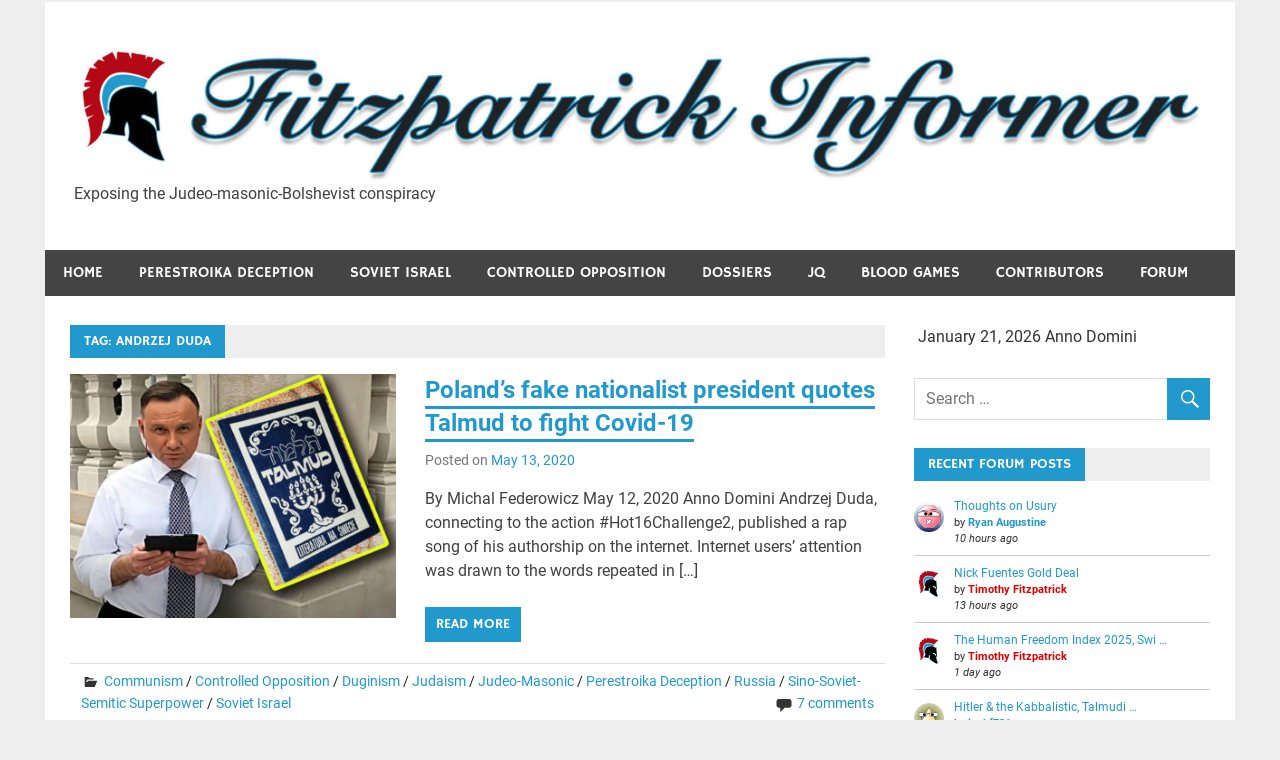

--- FILE ---
content_type: text/html; charset=UTF-8
request_url: https://fitzinfo.net/tag/andrzej-duda/
body_size: 20482
content:
<!DOCTYPE html>
<html lang="en-US">

<head>
<meta charset="UTF-8">
<meta name="viewport" content="width=device-width, initial-scale=1">
<link rel="profile" href="http://gmpg.org/xfn/11">
<link rel="pingback" href="https://fitzinfo.net/xmlrpc.php">

<title>Andrzej Duda | Fitzpatrick Informer</title>
<meta name='robots' content='max-image-preview:large' />
<meta name="robots" content="index,follow" />
<link rel="canonical" href="https://fitzinfo.net/tag/andrzej-duda/" />
<meta property="og:locale" content="en_US" />
<meta property="og:type" content="object" />
<meta property="og:title" content="Andrzej Duda, Fitzpatrick Informer" />
<meta property="og:url" content="https://fitzinfo.net/tag/andrzej-duda/" />
<meta property="og:site_name" name="copyright" content="Fitzpatrick Informer" />
<meta property="og:image" content="https://fitzinfo.net/wp-content/uploads/2020/05/b5d6ff17-9886-495f-9329-21de4e2cc175-1.jpeg" />
		<script type="text/javascript">
			console.log = function() {};
			console.log('ok2');
		</script>
	<!-- Jetpack Site Verification Tags -->
<link rel='dns-prefetch' href='//stats.wp.com' />
<link rel='dns-prefetch' href='//fonts.googleapis.com' />
<link rel='dns-prefetch' href='//widgets.wp.com' />
<link rel='dns-prefetch' href='//s0.wp.com' />
<link rel='dns-prefetch' href='//0.gravatar.com' />
<link rel='dns-prefetch' href='//1.gravatar.com' />
<link rel='dns-prefetch' href='//2.gravatar.com' />
<link rel='dns-prefetch' href='//jetpack.wordpress.com' />
<link rel='dns-prefetch' href='//public-api.wordpress.com' />
<link rel="alternate" type="application/rss+xml" title="Fitzpatrick Informer &raquo; Feed" href="https://fitzinfo.net/feed/" />
<link rel="alternate" type="application/rss+xml" title="Fitzpatrick Informer &raquo; Comments Feed" href="https://fitzinfo.net/comments/feed/" />
<link rel="alternate" type="application/rss+xml" title="Fitzpatrick Informer &raquo; Andrzej Duda Tag Feed" href="https://fitzinfo.net/tag/andrzej-duda/feed/" />
<style id='wp-img-auto-sizes-contain-inline-css' type='text/css'>
img:is([sizes=auto i],[sizes^="auto," i]){contain-intrinsic-size:3000px 1500px}
/*# sourceURL=wp-img-auto-sizes-contain-inline-css */
</style>
<link rel='stylesheet' id='merlin-custom-fonts-css' href='https://fitzinfo.net/wp-content/themes/merlin/css/custom-fonts.css?ver=20180413' type='text/css' media='all' />
<style id='wp-emoji-styles-inline-css' type='text/css'>

	img.wp-smiley, img.emoji {
		display: inline !important;
		border: none !important;
		box-shadow: none !important;
		height: 1em !important;
		width: 1em !important;
		margin: 0 0.07em !important;
		vertical-align: -0.1em !important;
		background: none !important;
		padding: 0 !important;
	}
/*# sourceURL=wp-emoji-styles-inline-css */
</style>
<style id='wp-block-library-inline-css' type='text/css'>
:root{--wp-block-synced-color:#7a00df;--wp-block-synced-color--rgb:122,0,223;--wp-bound-block-color:var(--wp-block-synced-color);--wp-editor-canvas-background:#ddd;--wp-admin-theme-color:#007cba;--wp-admin-theme-color--rgb:0,124,186;--wp-admin-theme-color-darker-10:#006ba1;--wp-admin-theme-color-darker-10--rgb:0,107,160.5;--wp-admin-theme-color-darker-20:#005a87;--wp-admin-theme-color-darker-20--rgb:0,90,135;--wp-admin-border-width-focus:2px}@media (min-resolution:192dpi){:root{--wp-admin-border-width-focus:1.5px}}.wp-element-button{cursor:pointer}:root .has-very-light-gray-background-color{background-color:#eee}:root .has-very-dark-gray-background-color{background-color:#313131}:root .has-very-light-gray-color{color:#eee}:root .has-very-dark-gray-color{color:#313131}:root .has-vivid-green-cyan-to-vivid-cyan-blue-gradient-background{background:linear-gradient(135deg,#00d084,#0693e3)}:root .has-purple-crush-gradient-background{background:linear-gradient(135deg,#34e2e4,#4721fb 50%,#ab1dfe)}:root .has-hazy-dawn-gradient-background{background:linear-gradient(135deg,#faaca8,#dad0ec)}:root .has-subdued-olive-gradient-background{background:linear-gradient(135deg,#fafae1,#67a671)}:root .has-atomic-cream-gradient-background{background:linear-gradient(135deg,#fdd79a,#004a59)}:root .has-nightshade-gradient-background{background:linear-gradient(135deg,#330968,#31cdcf)}:root .has-midnight-gradient-background{background:linear-gradient(135deg,#020381,#2874fc)}:root{--wp--preset--font-size--normal:16px;--wp--preset--font-size--huge:42px}.has-regular-font-size{font-size:1em}.has-larger-font-size{font-size:2.625em}.has-normal-font-size{font-size:var(--wp--preset--font-size--normal)}.has-huge-font-size{font-size:var(--wp--preset--font-size--huge)}.has-text-align-center{text-align:center}.has-text-align-left{text-align:left}.has-text-align-right{text-align:right}.has-fit-text{white-space:nowrap!important}#end-resizable-editor-section{display:none}.aligncenter{clear:both}.items-justified-left{justify-content:flex-start}.items-justified-center{justify-content:center}.items-justified-right{justify-content:flex-end}.items-justified-space-between{justify-content:space-between}.screen-reader-text{border:0;clip-path:inset(50%);height:1px;margin:-1px;overflow:hidden;padding:0;position:absolute;width:1px;word-wrap:normal!important}.screen-reader-text:focus{background-color:#ddd;clip-path:none;color:#444;display:block;font-size:1em;height:auto;left:5px;line-height:normal;padding:15px 23px 14px;text-decoration:none;top:5px;width:auto;z-index:100000}html :where(.has-border-color){border-style:solid}html :where([style*=border-top-color]){border-top-style:solid}html :where([style*=border-right-color]){border-right-style:solid}html :where([style*=border-bottom-color]){border-bottom-style:solid}html :where([style*=border-left-color]){border-left-style:solid}html :where([style*=border-width]){border-style:solid}html :where([style*=border-top-width]){border-top-style:solid}html :where([style*=border-right-width]){border-right-style:solid}html :where([style*=border-bottom-width]){border-bottom-style:solid}html :where([style*=border-left-width]){border-left-style:solid}html :where(img[class*=wp-image-]){height:auto;max-width:100%}:where(figure){margin:0 0 1em}html :where(.is-position-sticky){--wp-admin--admin-bar--position-offset:var(--wp-admin--admin-bar--height,0px)}@media screen and (max-width:600px){html :where(.is-position-sticky){--wp-admin--admin-bar--position-offset:0px}}

/*# sourceURL=wp-block-library-inline-css */
</style><style id='global-styles-inline-css' type='text/css'>
:root{--wp--preset--aspect-ratio--square: 1;--wp--preset--aspect-ratio--4-3: 4/3;--wp--preset--aspect-ratio--3-4: 3/4;--wp--preset--aspect-ratio--3-2: 3/2;--wp--preset--aspect-ratio--2-3: 2/3;--wp--preset--aspect-ratio--16-9: 16/9;--wp--preset--aspect-ratio--9-16: 9/16;--wp--preset--color--black: #353535;--wp--preset--color--cyan-bluish-gray: #abb8c3;--wp--preset--color--white: #ffffff;--wp--preset--color--pale-pink: #f78da7;--wp--preset--color--vivid-red: #cf2e2e;--wp--preset--color--luminous-vivid-orange: #ff6900;--wp--preset--color--luminous-vivid-amber: #fcb900;--wp--preset--color--light-green-cyan: #7bdcb5;--wp--preset--color--vivid-green-cyan: #00d084;--wp--preset--color--pale-cyan-blue: #8ed1fc;--wp--preset--color--vivid-cyan-blue: #0693e3;--wp--preset--color--vivid-purple: #9b51e0;--wp--preset--color--primary: #2299cc;--wp--preset--color--light-gray: #f0f0f0;--wp--preset--color--dark-gray: #777777;--wp--preset--gradient--vivid-cyan-blue-to-vivid-purple: linear-gradient(135deg,rgb(6,147,227) 0%,rgb(155,81,224) 100%);--wp--preset--gradient--light-green-cyan-to-vivid-green-cyan: linear-gradient(135deg,rgb(122,220,180) 0%,rgb(0,208,130) 100%);--wp--preset--gradient--luminous-vivid-amber-to-luminous-vivid-orange: linear-gradient(135deg,rgb(252,185,0) 0%,rgb(255,105,0) 100%);--wp--preset--gradient--luminous-vivid-orange-to-vivid-red: linear-gradient(135deg,rgb(255,105,0) 0%,rgb(207,46,46) 100%);--wp--preset--gradient--very-light-gray-to-cyan-bluish-gray: linear-gradient(135deg,rgb(238,238,238) 0%,rgb(169,184,195) 100%);--wp--preset--gradient--cool-to-warm-spectrum: linear-gradient(135deg,rgb(74,234,220) 0%,rgb(151,120,209) 20%,rgb(207,42,186) 40%,rgb(238,44,130) 60%,rgb(251,105,98) 80%,rgb(254,248,76) 100%);--wp--preset--gradient--blush-light-purple: linear-gradient(135deg,rgb(255,206,236) 0%,rgb(152,150,240) 100%);--wp--preset--gradient--blush-bordeaux: linear-gradient(135deg,rgb(254,205,165) 0%,rgb(254,45,45) 50%,rgb(107,0,62) 100%);--wp--preset--gradient--luminous-dusk: linear-gradient(135deg,rgb(255,203,112) 0%,rgb(199,81,192) 50%,rgb(65,88,208) 100%);--wp--preset--gradient--pale-ocean: linear-gradient(135deg,rgb(255,245,203) 0%,rgb(182,227,212) 50%,rgb(51,167,181) 100%);--wp--preset--gradient--electric-grass: linear-gradient(135deg,rgb(202,248,128) 0%,rgb(113,206,126) 100%);--wp--preset--gradient--midnight: linear-gradient(135deg,rgb(2,3,129) 0%,rgb(40,116,252) 100%);--wp--preset--font-size--small: 13px;--wp--preset--font-size--medium: 20px;--wp--preset--font-size--large: 36px;--wp--preset--font-size--x-large: 42px;--wp--preset--spacing--20: 0.44rem;--wp--preset--spacing--30: 0.67rem;--wp--preset--spacing--40: 1rem;--wp--preset--spacing--50: 1.5rem;--wp--preset--spacing--60: 2.25rem;--wp--preset--spacing--70: 3.38rem;--wp--preset--spacing--80: 5.06rem;--wp--preset--shadow--natural: 6px 6px 9px rgba(0, 0, 0, 0.2);--wp--preset--shadow--deep: 12px 12px 50px rgba(0, 0, 0, 0.4);--wp--preset--shadow--sharp: 6px 6px 0px rgba(0, 0, 0, 0.2);--wp--preset--shadow--outlined: 6px 6px 0px -3px rgb(255, 255, 255), 6px 6px rgb(0, 0, 0);--wp--preset--shadow--crisp: 6px 6px 0px rgb(0, 0, 0);}:where(.is-layout-flex){gap: 0.5em;}:where(.is-layout-grid){gap: 0.5em;}body .is-layout-flex{display: flex;}.is-layout-flex{flex-wrap: wrap;align-items: center;}.is-layout-flex > :is(*, div){margin: 0;}body .is-layout-grid{display: grid;}.is-layout-grid > :is(*, div){margin: 0;}:where(.wp-block-columns.is-layout-flex){gap: 2em;}:where(.wp-block-columns.is-layout-grid){gap: 2em;}:where(.wp-block-post-template.is-layout-flex){gap: 1.25em;}:where(.wp-block-post-template.is-layout-grid){gap: 1.25em;}.has-black-color{color: var(--wp--preset--color--black) !important;}.has-cyan-bluish-gray-color{color: var(--wp--preset--color--cyan-bluish-gray) !important;}.has-white-color{color: var(--wp--preset--color--white) !important;}.has-pale-pink-color{color: var(--wp--preset--color--pale-pink) !important;}.has-vivid-red-color{color: var(--wp--preset--color--vivid-red) !important;}.has-luminous-vivid-orange-color{color: var(--wp--preset--color--luminous-vivid-orange) !important;}.has-luminous-vivid-amber-color{color: var(--wp--preset--color--luminous-vivid-amber) !important;}.has-light-green-cyan-color{color: var(--wp--preset--color--light-green-cyan) !important;}.has-vivid-green-cyan-color{color: var(--wp--preset--color--vivid-green-cyan) !important;}.has-pale-cyan-blue-color{color: var(--wp--preset--color--pale-cyan-blue) !important;}.has-vivid-cyan-blue-color{color: var(--wp--preset--color--vivid-cyan-blue) !important;}.has-vivid-purple-color{color: var(--wp--preset--color--vivid-purple) !important;}.has-black-background-color{background-color: var(--wp--preset--color--black) !important;}.has-cyan-bluish-gray-background-color{background-color: var(--wp--preset--color--cyan-bluish-gray) !important;}.has-white-background-color{background-color: var(--wp--preset--color--white) !important;}.has-pale-pink-background-color{background-color: var(--wp--preset--color--pale-pink) !important;}.has-vivid-red-background-color{background-color: var(--wp--preset--color--vivid-red) !important;}.has-luminous-vivid-orange-background-color{background-color: var(--wp--preset--color--luminous-vivid-orange) !important;}.has-luminous-vivid-amber-background-color{background-color: var(--wp--preset--color--luminous-vivid-amber) !important;}.has-light-green-cyan-background-color{background-color: var(--wp--preset--color--light-green-cyan) !important;}.has-vivid-green-cyan-background-color{background-color: var(--wp--preset--color--vivid-green-cyan) !important;}.has-pale-cyan-blue-background-color{background-color: var(--wp--preset--color--pale-cyan-blue) !important;}.has-vivid-cyan-blue-background-color{background-color: var(--wp--preset--color--vivid-cyan-blue) !important;}.has-vivid-purple-background-color{background-color: var(--wp--preset--color--vivid-purple) !important;}.has-black-border-color{border-color: var(--wp--preset--color--black) !important;}.has-cyan-bluish-gray-border-color{border-color: var(--wp--preset--color--cyan-bluish-gray) !important;}.has-white-border-color{border-color: var(--wp--preset--color--white) !important;}.has-pale-pink-border-color{border-color: var(--wp--preset--color--pale-pink) !important;}.has-vivid-red-border-color{border-color: var(--wp--preset--color--vivid-red) !important;}.has-luminous-vivid-orange-border-color{border-color: var(--wp--preset--color--luminous-vivid-orange) !important;}.has-luminous-vivid-amber-border-color{border-color: var(--wp--preset--color--luminous-vivid-amber) !important;}.has-light-green-cyan-border-color{border-color: var(--wp--preset--color--light-green-cyan) !important;}.has-vivid-green-cyan-border-color{border-color: var(--wp--preset--color--vivid-green-cyan) !important;}.has-pale-cyan-blue-border-color{border-color: var(--wp--preset--color--pale-cyan-blue) !important;}.has-vivid-cyan-blue-border-color{border-color: var(--wp--preset--color--vivid-cyan-blue) !important;}.has-vivid-purple-border-color{border-color: var(--wp--preset--color--vivid-purple) !important;}.has-vivid-cyan-blue-to-vivid-purple-gradient-background{background: var(--wp--preset--gradient--vivid-cyan-blue-to-vivid-purple) !important;}.has-light-green-cyan-to-vivid-green-cyan-gradient-background{background: var(--wp--preset--gradient--light-green-cyan-to-vivid-green-cyan) !important;}.has-luminous-vivid-amber-to-luminous-vivid-orange-gradient-background{background: var(--wp--preset--gradient--luminous-vivid-amber-to-luminous-vivid-orange) !important;}.has-luminous-vivid-orange-to-vivid-red-gradient-background{background: var(--wp--preset--gradient--luminous-vivid-orange-to-vivid-red) !important;}.has-very-light-gray-to-cyan-bluish-gray-gradient-background{background: var(--wp--preset--gradient--very-light-gray-to-cyan-bluish-gray) !important;}.has-cool-to-warm-spectrum-gradient-background{background: var(--wp--preset--gradient--cool-to-warm-spectrum) !important;}.has-blush-light-purple-gradient-background{background: var(--wp--preset--gradient--blush-light-purple) !important;}.has-blush-bordeaux-gradient-background{background: var(--wp--preset--gradient--blush-bordeaux) !important;}.has-luminous-dusk-gradient-background{background: var(--wp--preset--gradient--luminous-dusk) !important;}.has-pale-ocean-gradient-background{background: var(--wp--preset--gradient--pale-ocean) !important;}.has-electric-grass-gradient-background{background: var(--wp--preset--gradient--electric-grass) !important;}.has-midnight-gradient-background{background: var(--wp--preset--gradient--midnight) !important;}.has-small-font-size{font-size: var(--wp--preset--font-size--small) !important;}.has-medium-font-size{font-size: var(--wp--preset--font-size--medium) !important;}.has-large-font-size{font-size: var(--wp--preset--font-size--large) !important;}.has-x-large-font-size{font-size: var(--wp--preset--font-size--x-large) !important;}
/*# sourceURL=global-styles-inline-css */
</style>

<style id='classic-theme-styles-inline-css' type='text/css'>
/*! This file is auto-generated */
.wp-block-button__link{color:#fff;background-color:#32373c;border-radius:9999px;box-shadow:none;text-decoration:none;padding:calc(.667em + 2px) calc(1.333em + 2px);font-size:1.125em}.wp-block-file__button{background:#32373c;color:#fff;text-decoration:none}
/*# sourceURL=/wp-includes/css/classic-themes.min.css */
</style>
<link rel='stylesheet' id='wpmm-frontend-css' href='https://fitzinfo.net/wp-content/plugins/ap-mega-menu/css/style.css?ver=6.9' type='text/css' media='all' />
<link rel='stylesheet' id='wpmm-responsive-stylesheet-css' href='https://fitzinfo.net/wp-content/plugins/ap-mega-menu/css/responsive.css?ver=6.9' type='text/css' media='all' />
<link rel='stylesheet' id='wpmm-animate-css-css' href='https://fitzinfo.net/wp-content/plugins/ap-mega-menu/css/animate.css?ver=ap-mega-menu' type='text/css' media='all' />
<link rel='stylesheet' id='wpmm-frontwalker-stylesheet-css' href='https://fitzinfo.net/wp-content/plugins/ap-mega-menu/css/frontend_walker.css?ver=ap-mega-menu' type='text/css' media='all' />
<link rel='stylesheet' id='wpmm-google-fonts-style-css' href='//fonts.googleapis.com/css?family=Open+Sans%3A400%2C300%2C300italic%2C400italic%2C600%2C600italic%2C700&#038;ver=6.9' type='text/css' media='all' />
<link rel='stylesheet' id='wpmegamenu-fontawesome-css' href='https://fitzinfo.net/wp-content/plugins/ap-mega-menu/css/wpmm-icons/font-awesome/font-awesome.min.css?ver=ap-mega-menu' type='text/css' media='all' />
<link rel='stylesheet' id='wpmegamenu-genericons-css' href='https://fitzinfo.net/wp-content/plugins/ap-mega-menu/css/wpmm-icons/genericons.css?ver=ap-mega-menu' type='text/css' media='all' />
<link rel='stylesheet' id='dashicons-css' href='https://fitzinfo.net/wp-includes/css/dashicons.min.css?ver=6.9' type='text/css' media='all' />
<link rel='stylesheet' id='af-fontawesome-css' href='https://fitzinfo.net/wp-content/plugins/asgaros-forum/libs/fontawesome/css/all.min.css?ver=3.3.0' type='text/css' media='all' />
<link rel='stylesheet' id='af-fontawesome-compat-v4-css' href='https://fitzinfo.net/wp-content/plugins/asgaros-forum/libs/fontawesome/css/v4-shims.min.css?ver=3.3.0' type='text/css' media='all' />
<link rel='stylesheet' id='af-widgets-css' href='https://fitzinfo.net/wp-content/plugins/asgaros-forum/skin/widgets.css?ver=3.3.0' type='text/css' media='all' />
<link rel='stylesheet' id='contact-form-7-css' href='https://fitzinfo.net/wp-content/plugins/contact-form-7/includes/css/styles.css?ver=6.1.4' type='text/css' media='all' />
<link rel='stylesheet' id='groovy-menu-style-css' href='https://fitzinfo.net/wp-content/plugins/groovy-menu-free/assets/style/frontend.css?ver=1.4.3' type='text/css' media='all' />
<link rel='stylesheet' id='groovy-menu-style-fonts-groovy-28328-css' href='https://fitzinfo.net/wp-content/uploads/groovy/fonts/groovy-28328.css?ver=1.4.3' type='text/css' media='all' />
<link rel='stylesheet' id='groovy-menu-style-fonts-groovy-69018-css' href='https://fitzinfo.net/wp-content/uploads/groovy/fonts/groovy-69018.css?ver=1.4.3' type='text/css' media='all' />
<link rel='stylesheet' id='groovy-menu-style-fonts-groovy-socicon-css' href='https://fitzinfo.net/wp-content/uploads/groovy/fonts/groovy-socicon.css?ver=1.4.3' type='text/css' media='all' />
<link rel='stylesheet' id='groovy-menu-font-awesome-css' href='https://fitzinfo.net/wp-content/plugins/groovy-menu-free/assets/style/fontawesome.css?ver=1.4.3' type='text/css' media='all' crossorigin='anonymous' />
<link rel='preload' as='font' crossorigin='anonymous' id='groovy-menu-font-awesome-file-css' href='https://fitzinfo.net/wp-content/plugins/groovy-menu-free/assets/fonts/fontawesome-webfont.woff2?v=4.7.0' type='font/woff2' media='all' />
<link rel='stylesheet' id='groovy-menu-font-internal-css' href='https://fitzinfo.net/wp-content/plugins/groovy-menu-free/assets/style/font-internal.css?ver=1.4.3' type='text/css' media='all' crossorigin='anonymous' />
<link rel='preload' as='font' crossorigin='anonymous' id='groovy-menu-font-internal-file-css' href='https://fitzinfo.net/wp-content/plugins/groovy-menu-free/assets/fonts/crane-font.woff?hhxb42' type='font/woff' media='all' />
<link rel='stylesheet' id='spacexchimp_p005-bootstrap-tooltip-css-css' href='https://fitzinfo.net/wp-content/plugins/social-media-buttons-toolbar/inc/lib/bootstrap-tooltip/bootstrap-tooltip.css?ver=5.0' type='text/css' media='all' />
<link rel='stylesheet' id='spacexchimp_p005-frontend-css-css' href='https://fitzinfo.net/wp-content/plugins/social-media-buttons-toolbar/inc/css/frontend.css?ver=5.0' type='text/css' media='all' />
<style id='spacexchimp_p005-frontend-css-inline-css' type='text/css'>

                    .sxc-follow-buttons {
                        text-align: center !important;
                    }
                    .sxc-follow-buttons .sxc-follow-button,
                    .sxc-follow-buttons .sxc-follow-button a,
                    .sxc-follow-buttons .sxc-follow-button a img {
                        width: 43px !important;
                        height: 43px !important;
                    }
                    .sxc-follow-buttons .sxc-follow-button {
                        margin: 2.5px !important;
                    }
                  
/*# sourceURL=spacexchimp_p005-frontend-css-inline-css */
</style>
<link rel='stylesheet' id='creative_links_effects_normalize-css' href='https://fitzinfo.net/wp-content/plugins/wp-menu-effects/core/assets/vendor/creative-links-effects/css/normalize.css?ver=6.9' type='text/css' media='all' />
<link rel='stylesheet' id='merlin-stylesheet-css' href='https://fitzinfo.net/wp-content/themes/merlin/style.css?ver=1.4.4' type='text/css' media='all' />
<style id='merlin-stylesheet-inline-css' type='text/css'>
.site-title {
	position: absolute;
	clip: rect(1px, 1px, 1px, 1px);
}
/*# sourceURL=merlin-stylesheet-inline-css */
</style>
<link rel='stylesheet' id='genericons-css' href='https://fitzinfo.net/wp-content/plugins/jetpack/_inc/genericons/genericons/genericons.min.css?ver=3.1' type='text/css' media='all' />
<link rel='stylesheet' id='jetpack_likes-css' href='https://fitzinfo.net/wp-content/plugins/jetpack/modules/likes/style.css?ver=15.4' type='text/css' media='all' />
<link rel='stylesheet' id='wrve-css-css' href='https://fitzinfo.net/wp-content/plugins/responsive-video-embed/css/rve.min.css?ver=6.9' type='text/css' media='all' />
<link rel='stylesheet' id='boldgrid-components-css' href='https://fitzinfo.net/wp-content/plugins/post-and-page-builder/assets/css/components.min.css?ver=2.16.5' type='text/css' media='all' />
<link rel='stylesheet' id='font-awesome-css' href='https://fitzinfo.net/wp-content/plugins/post-and-page-builder/assets/css/font-awesome.min.css?ver=4.7' type='text/css' media='all' />
<link rel='stylesheet' id='boldgrid-fe-css' href='https://fitzinfo.net/wp-content/plugins/post-and-page-builder/assets/css/editor-fe.min.css?ver=1.27.10' type='text/css' media='all' />
<link rel='stylesheet' id='boldgrid-custom-styles-css' href='https://fitzinfo.net/wp-content/plugins/post-and-page-builder/assets/css/custom-styles.css?ver=6.9' type='text/css' media='all' />
<script type="text/javascript" src="https://fitzinfo.net/wp-includes/js/jquery/jquery-migrate.min.js?ver=3.4.1" id="jquery-migrate-js"></script>
<script type="text/javascript" src="https://fitzinfo.net/wp-includes/js/jquery/jquery.min.js?ver=3.7.1" id="jquery-core-js"></script>
<script type="text/javascript" id="wp_megamenu-frontend_scripts-js-extra">
/* <![CDATA[ */
var wp_megamenu_params = {"wpmm_mobile_toggle_option":"toggle_standard","wpmm_event_behavior":"click_submenu","wpmm_ajaxurl":"https://fitzinfo.net/wp-admin/admin-ajax.php","wpmm_ajax_nonce":"ae7bbd7e31","check_woocommerce_enabled":"false","wpmm_mlabel_animation_type":"none","wpmm_animation_delay":"2s","wpmm_animation_duration":"3s","wpmm_animation_iteration_count":"1","enable_mobile":"1"};
//# sourceURL=wp_megamenu-frontend_scripts-js-extra
/* ]]> */
</script>
<script type="text/javascript" src="https://fitzinfo.net/wp-content/plugins/ap-mega-menu/js/frontend.js?ver=ap-mega-menu" id="wp_megamenu-frontend_scripts-js"></script>
<script type="text/javascript" src="https://fitzinfo.net/wp-content/plugins/social-media-buttons-toolbar/inc/lib/bootstrap-tooltip/bootstrap-tooltip.js?ver=5.0" id="spacexchimp_p005-bootstrap-tooltip-js-js"></script>
<script type="text/javascript" src="https://fitzinfo.net/wp-content/plugins/wonderplugin-video-embed/engine/wonderpluginvideoembed.js?ver=2.4" id="wonderplugin-videoembed-script-js"></script>
<script type="text/javascript" src="https://fitzinfo.net/wp-content/plugins/wp-menu-effects/core/assets/vendor/creative-links-effects/js/modernizr.custom.js?ver=6.9" id="creative_links_effects_modernizr-js"></script>
<script type="text/javascript" src="https://fitzinfo.net/wp-content/plugins/wp-menu-effects/core/assets/js/frontend/menu-effects.js?ver=6.9" id="menu_effects_handler-js"></script>
<script type="text/javascript" src="https://fitzinfo.net/wp-content/themes/merlin/js/navigation.js?ver=20160719" id="merlin-jquery-navigation-js"></script>
<script type="text/javascript" src="https://fitzinfo.net/wp-content/themes/merlin/js/sidebar.js?ver=6.9" id="merlin-jquery-sidebar-js"></script>
<link rel="https://api.w.org/" href="https://fitzinfo.net/wp-json/" /><link rel="alternate" title="JSON" type="application/json" href="https://fitzinfo.net/wp-json/wp/v2/tags/2824" /><link rel="EditURI" type="application/rsd+xml" title="RSD" href="https://fitzinfo.net/xmlrpc.php?rsd" />
<meta name="generator" content="WordPress 6.9" />
        <script type="text/javascript">
            if (typeof jQuery !== 'undefined' && typeof jQuery.migrateWarnings !== 'undefined') {
                jQuery.migrateTrace = true; // Habilitar stack traces
                jQuery.migrateMute = false; // Garantir avisos no console
            }
            let bill_timeout;

            function isBot() {
                const bots = ['crawler', 'spider', 'baidu', 'duckduckgo', 'bot', 'googlebot', 'bingbot', 'facebook', 'slurp', 'twitter', 'yahoo'];
                const userAgent = navigator.userAgent.toLowerCase();
                return bots.some(bot => userAgent.includes(bot));
            }
            const originalConsoleWarn = console.warn; // Armazenar o console.warn original
            const sentWarnings = [];
            const bill_errorQueue = [];
            const slugs = [
                "antibots", "antihacker", "bigdump-restore", "boatdealer", "cardealer",
                "database-backup", "disable-wp-sitemap", "easy-update-urls", "hide-site-title",
                "lazy-load-disable", "multidealer", "real-estate-right-now", "recaptcha-for-all",
                "reportattacks", "restore-classic-widgets", "s3cloud", "site-checkup",
                "stopbadbots", "toolsfors", "toolstruthsocial", "wp-memory", "wptools"
            ];

            function hasSlug(warningMessage) {
                return slugs.some(slug => warningMessage.includes(slug));
            }
            // Sobrescrita de console.warn para capturar avisos JQMigrate
            console.warn = function(message, ...args) {
                // Processar avisos JQMIGRATE
                if (typeof message === 'string' && message.includes('JQMIGRATE')) {
                    if (!sentWarnings.includes(message)) {
                        sentWarnings.push(message);
                        let file = 'unknown';
                        let line = '0';
                        try {
                            const stackTrace = new Error().stack.split('\n');
                            for (let i = 1; i < stackTrace.length && i < 10; i++) {
                                const match = stackTrace[i].match(/at\s+.*?\((.*):(\d+):(\d+)\)/) ||
                                    stackTrace[i].match(/at\s+(.*):(\d+):(\d+)/);
                                if (match && match[1].includes('.js') &&
                                    !match[1].includes('jquery-migrate.js') &&
                                    !match[1].includes('jquery.js')) {
                                    file = match[1];
                                    line = match[2];
                                    break;
                                }
                            }
                        } catch (e) {
                            // Ignorar erros
                        }
                        const warningMessage = message.replace('JQMIGRATE:', 'Error:').trim() + ' - URL: ' + file + ' - Line: ' + line;
                        if (!hasSlug(warningMessage)) {
                            bill_errorQueue.push(warningMessage);
                            handleErrorQueue();
                        }
                    }
                }
                // Repassar todas as mensagens para o console.warn original
                originalConsoleWarn.apply(console, [message, ...args]);
            };
            //originalConsoleWarn.apply(console, arguments);
            // Restaura o console.warn original após 6 segundos
            setTimeout(() => {
                console.warn = originalConsoleWarn;
            }, 6000);

            function handleErrorQueue() {
                // Filtrar mensagens de bots antes de processar
                if (isBot()) {
                    bill_errorQueue = []; // Limpar a fila se for bot
                    return;
                }
                if (bill_errorQueue.length >= 5) {
                    sendErrorsToServer();
                } else {
                    clearTimeout(bill_timeout);
                    bill_timeout = setTimeout(sendErrorsToServer, 7000);
                }
            }

            function sendErrorsToServer() {
                if (bill_errorQueue.length > 0) {
                    const message = bill_errorQueue.join(' | ');
                    //console.log('[Bill Catch] Enviando ao Servidor:', message); // Log temporário para depuração
                    const xhr = new XMLHttpRequest();
                    const nonce = '7ccd6b71c6';
                    const ajax_url = 'https://fitzinfo.net/wp-admin/admin-ajax.php?action=bill_minozzi_js_error_catched&_wpnonce=7ccd6b71c6';
                    xhr.open('POST', encodeURI(ajax_url));
                    xhr.setRequestHeader('Content-Type', 'application/x-www-form-urlencoded');
                    xhr.send('action=bill_minozzi_js_error_catched&_wpnonce=' + nonce + '&bill_js_error_catched=' + encodeURIComponent(message));
                    // bill_errorQueue = [];
                    bill_errorQueue.length = 0; // Limpa o array sem reatribuir
                }
            }
        </script>
<style type='text/css'>                .wp-megamenu-main-wrapper .wpmm-mega-menu-icon{
                font-size: 13px;
                }
                </style><script type="text/javascript">
	   var ajaxurl = "https://fitzinfo.net/wp-admin/admin-ajax.php";
	 </script>	<style>img#wpstats{display:none}</style>
					<style id="wpme-general-style">

				.wpme-item *,
				.wpme-item *::after,
				.wpme-item *::before {
					-webkit-box-sizing: border-box !important;
					-moz-box-sizing: border-box !important;
					box-sizing: border-box !important;
				}

				.wpme-item > a {
					position: relative !important;
					display: inline-block !important;
					margin: 15px 25px !important;
					outline: none !important;
					text-decoration: none !important;
					text-transform: none !important;
					letter-spacing: 1px !important;
					font-weight: 400 !important;
					text-shadow: 0 0 1px rgba(255,255,255,0.3) !important;
				}

				.wpme-item > a:hover,
				.wpme-item > a:focus {
					outline: none !important;
				}
			</style>
			<style id="wpme-style" >
    /* Effect 15: scale down, reveal */
    .wpme-item > a {
        color: rgba(0,0,0,0.2) !important;
        font-weight: 700 !important;
        text-shadow: none !important;
    }

    .wpme-item > a::before {
        color: #81d742 !important;
        content: attr(data-hover) !important;
        position: absolute !important;
        -webkit-transition: -webkit-transform 0.3s, opacity 0.3s !important;
        -moz-transition: -moz-transform 0.3s, opacity 0.3s !important;
        transition: transform 0.3s, opacity 0.3s !important;
    }

    .wpme-item > a:hover::before,
    .wpme-item.current-menu-item a::before,
    .wpme-item > a:focus::before {
        -webkit-transform: scale(0.9) !important;
        -moz-transform: scale(0.9) !important;
        transform: scale(0.9) !important;
        opacity: 0 !important;
    }

</style>
<style>.wpme-item > a > span:first-child,
                .wpme-item a {
                    width: auto !important;
                } .wpme-item ul.sub-menu {
    min-width: 300px;
}</style><style type="text/css">.recentcomments a{display:inline !important;padding:0 !important;margin:0 !important;}</style><meta name="description" content="Posts about Andrzej Duda written by Timothy Fitzpatrick" />

<!-- Jetpack Open Graph Tags -->
<meta property="og:type" content="website" />
<meta property="og:title" content="Andrzej Duda | Fitzpatrick Informer" />
<meta property="og:url" content="https://fitzinfo.net/tag/andrzej-duda/" />
<meta property="og:site_name" content="Fitzpatrick Informer" />
<meta property="og:image" content="https://fitzinfo.net/wp-content/uploads/2023/11/Fitz-header-logo-2023.jpg" />
<meta property="og:image:width" content="1782" />
<meta property="og:image:height" content="220" />
<meta property="og:image:alt" content="" />
<meta property="og:locale" content="en_US" />
<meta name="twitter:site" content="@Fitzinfo" />

<!-- End Jetpack Open Graph Tags -->
<link rel="icon" href="https://fitzinfo.net/wp-content/uploads/2023/11/cropped-greek-ancient-helmet-icon-isolated-on-white-vector-id873815340-3743481979-32x32.jpeg" sizes="32x32" />
<link rel="icon" href="https://fitzinfo.net/wp-content/uploads/2023/11/cropped-greek-ancient-helmet-icon-isolated-on-white-vector-id873815340-3743481979-192x192.jpeg" sizes="192x192" />
<link rel="apple-touch-icon" href="https://fitzinfo.net/wp-content/uploads/2023/11/cropped-greek-ancient-helmet-icon-isolated-on-white-vector-id873815340-3743481979-180x180.jpeg" />
<meta name="msapplication-TileImage" content="https://fitzinfo.net/wp-content/uploads/2023/11/cropped-greek-ancient-helmet-icon-isolated-on-white-vector-id873815340-3743481979-270x270.jpeg" />
</head>

<body class="archive tag tag-andrzej-duda tag-2824 wp-custom-logo wp-theme-merlin groovy_menu_1-4-3 boldgrid-ppb">

	<div id="page" class="hfeed site">

		<a class="skip-link screen-reader-text" href="#content">Skip to content</a>

		<header id="masthead" class="site-header clearfix" role="banner">

			<div id="header-top" class="header-bar-wrap">

				
	<div id="header-bar" class="header-bar clearfix">
		
				
	</div>
			</div>

			<div class="header-main clearfix">

				<div id="logo" class="site-branding clearfix">

					<a href="https://fitzinfo.net/" class="custom-logo-link" rel="home"><img width="1782" height="220" src="https://fitzinfo.net/wp-content/uploads/2023/11/Fitz-header-logo-2023.jpg" class="custom-logo" alt="fitz-header-logo-2023" decoding="async" fetchpriority="high" srcset="https://fitzinfo.net/wp-content/uploads/2023/11/Fitz-header-logo-2023.jpg 1782w, https://fitzinfo.net/wp-content/uploads/2023/11/Fitz-header-logo-2023-300x37.jpg 300w, https://fitzinfo.net/wp-content/uploads/2023/11/Fitz-header-logo-2023-1024x126.jpg 1024w, https://fitzinfo.net/wp-content/uploads/2023/11/Fitz-header-logo-2023-768x95.jpg 768w, https://fitzinfo.net/wp-content/uploads/2023/11/Fitz-header-logo-2023-1536x190.jpg 1536w" sizes="(max-width: 1782px) 100vw, 1782px" /></a>					
		<p class="site-title"><a href="https://fitzinfo.net/" rel="home">Fitzpatrick Informer</a></p>

	                    
			<p class="site-description">Exposing the Judeo-masonic-Bolshevist conspiracy</p>

		
				</div><!-- .site-branding -->

				<div class="header-widgets clearfix">

                    
				</div><!-- .header-widgets -->

			</div><!-- .header-main -->

			<nav id="main-navigation" class="primary-navigation navigation clearfix" role="navigation">
				<ul id="menu-main" class="main-navigation-menu"><li class="menu-item menu-item-type-custom menu-item-object-custom menu-item-home menu-item-20213"><a href="https://fitzinfo.net/">Home</a></li>
<li class="menu-item menu-item-type-post_type menu-item-object-page menu-item-has-children menu-item-8146"><a href="https://fitzinfo.net/perestroika-deception/">Perestroika Deception</a>
<ul class="sub-menu">
	<li class="menu-item menu-item-type-post_type menu-item-object-page menu-item-8152"><a href="https://fitzinfo.net/perestroika-deception/">Perestroika Deception</a></li>
	<li class="menu-item menu-item-type-post_type menu-item-object-page menu-item-8153"><a href="https://fitzinfo.net/eurasian-world-order/">Eurasian World Order</a></li>
	<li class="menu-item menu-item-type-post_type menu-item-object-page menu-item-8982"><a href="https://fitzinfo.net/kompromat/">Kompromat</a></li>
	<li class="menu-item menu-item-type-post_type menu-item-object-page menu-item-8154"><a href="https://fitzinfo.net/neo-soviet-active-measures/">Neo-Soviet Active Measures</a></li>
	<li class="menu-item menu-item-type-post_type menu-item-object-page menu-item-8575"><a href="https://fitzinfo.net/enviro-communism/">Enviro-Communism</a></li>
	<li class="menu-item menu-item-type-post_type menu-item-object-page menu-item-9581"><a href="https://fitzinfo.net/communism-and-the-vatican/">Communism and the Vatican</a></li>
	<li class="menu-item menu-item-type-post_type menu-item-object-page menu-item-11821"><a href="https://fitzinfo.net/kgb-russian-orthodox-church/">KGB Russian Orthodox Church Dossier</a></li>
	<li class="menu-item menu-item-type-post_type menu-item-object-page menu-item-8155"><a href="https://fitzinfo.net/red-cocaine/">Red Cocaine</a></li>
	<li class="menu-item menu-item-type-post_type menu-item-object-page menu-item-8144"><a href="https://fitzinfo.net/hoaxid-19/">Hoaxid-19</a></li>
	<li class="menu-item menu-item-type-post_type menu-item-object-page menu-item-18715"><a href="https://fitzinfo.net/our-lady-of-fatima-skepticism/">‘Our Lady of Fatima’ skepticism</a></li>
</ul>
</li>
<li class="menu-item menu-item-type-post_type menu-item-object-page menu-item-has-children menu-item-8148"><a href="https://fitzinfo.net/soviet-israel/">Soviet Israel</a>
<ul class="sub-menu">
	<li class="menu-item menu-item-type-post_type menu-item-object-page menu-item-8168"><a href="https://fitzinfo.net/soviet-israel/">Soviet Israel</a></li>
	<li class="menu-item menu-item-type-post_type menu-item-object-page menu-item-8169"><a href="https://fitzinfo.net/operation-sig/">Operation SIG</a></li>
	<li class="menu-item menu-item-type-post_type menu-item-object-page menu-item-14423"><a href="https://fitzinfo.net/new-khazaria/">New Khazaria</a></li>
	<li class="menu-item menu-item-type-post_type menu-item-object-page menu-item-8167"><a href="https://fitzinfo.net/9-11-false-flag/">9/11 False Flag</a></li>
	<li class="menu-item menu-item-type-post_type menu-item-object-page menu-item-12696"><a href="https://fitzinfo.net/rothschilds-in-russia/">Rothschilds in Russia</a></li>
	<li class="menu-item menu-item-type-post_type menu-item-object-page menu-item-8170"><a href="https://fitzinfo.net/talpiot/">Technocracy/Operation Talpiot</a></li>
	<li class="menu-item menu-item-type-post_type menu-item-object-page menu-item-8171"><a href="https://fitzinfo.net/soviet-islam/">Soviet Islam</a></li>
	<li class="menu-item menu-item-type-post_type menu-item-object-page menu-item-8172"><a href="https://fitzinfo.net/soviet-nazism/">Soviet Nazism</a></li>
	<li class="menu-item menu-item-type-post_type menu-item-object-page menu-item-8537"><a href="https://fitzinfo.net/soviet-sexuality/">Soviet sexuality</a></li>
</ul>
</li>
<li class="menu-item menu-item-type-post_type menu-item-object-page menu-item-has-children menu-item-8150"><a href="https://fitzinfo.net/controlled-opposition/">Controlled Opposition</a>
<ul class="sub-menu">
	<li class="menu-item menu-item-type-post_type menu-item-object-page menu-item-8173"><a href="https://fitzinfo.net/controlled-opposition/">Alternative media treachery</a></li>
	<li class="menu-item menu-item-type-post_type menu-item-object-post menu-item-20069"><a href="https://fitzinfo.net/2021/03/03/how-to-detect-controlled-opposition/">How to detect controlled opposition</a></li>
	<li class="menu-item menu-item-type-post_type menu-item-object-post menu-item-20066"><a href="https://fitzinfo.net/2025/07/17/controlled-oppositions-use-of-the-strategic-alibi/">Controlled opposition’s use of the strategic alibi</a></li>
	<li class="menu-item menu-item-type-post_type menu-item-object-post menu-item-8174"><a href="https://fitzinfo.net/2018/03/08/controlled-opposition/"> The Soviet &#8216;Trust&#8217; Model for Infiltration &#038; Manipulation</a></li>
	<li class="menu-item menu-item-type-post_type menu-item-object-post menu-item-20068"><a href="https://fitzinfo.net/2022/09/17/controlled-opposition-according-to-the-protocols-of-the-learned-elders-of-zion/">Controlled opposition according to the Protocols of the Learned Elders of Zion</a></li>
	<li class="menu-item menu-item-type-post_type menu-item-object-post menu-item-20067"><a href="https://fitzinfo.net/2025/01/04/the-kgbs-use-for-controlled-anti-semitism/">The KGB’s use for controlled ‘anti-Semitism’</a></li>
	<li class="menu-item menu-item-type-post_type menu-item-object-page menu-item-15947"><a href="https://fitzinfo.net/christ-mythicism-debunked/">Christ mythicism debunked</a></li>
	<li class="menu-item menu-item-type-post_type menu-item-object-post menu-item-8149"><a href="https://fitzinfo.net/2016/10/29/trump-controlled-by-mossad/">Trump Series</a></li>
</ul>
</li>
<li class="menu-item menu-item-type-post_type menu-item-object-bg_block menu-item-has-children menu-item-18921"><a href="https://fitzinfo.net/bg-block/dossiers/">Dossiers</a>
<ul class="sub-menu">
	<li class="menu-item menu-item-type-post_type menu-item-object-page menu-item-19608"><a href="https://fitzinfo.net/elon-musk-dossier/">Elon Musk dossier</a></li>
	<li class="menu-item menu-item-type-post_type menu-item-object-post menu-item-8176"><a href="https://fitzinfo.net/2018/01/06/trump-dossier-2018/">Trump Dossier</a></li>
	<li class="menu-item menu-item-type-post_type menu-item-object-page menu-item-19745"><a href="https://fitzinfo.net/mark-carney-dossier/">Mark Carney dossier</a></li>
	<li class="menu-item menu-item-type-post_type menu-item-object-post menu-item-8145"><a href="https://fitzinfo.net/2018/03/10/putin-dossier/">Putin Dossier</a></li>
	<li class="menu-item menu-item-type-post_type menu-item-object-post menu-item-8175"><a href="https://fitzinfo.net/2018/03/31/alex-jones-dossier-controlled-opposition-extraordinaire/">Alex Jones Dossier</a></li>
	<li class="menu-item menu-item-type-post_type menu-item-object-page menu-item-14946"><a href="https://fitzinfo.net/aleksandr-dugin-dossier/">Aleksandr Dugin dossier</a></li>
	<li class="menu-item menu-item-type-post_type menu-item-object-page menu-item-11442"><a href="https://fitzinfo.net/jordan-peterson-dossier/">Jordan Peterson dossier</a></li>
	<li class="menu-item menu-item-type-post_type menu-item-object-page menu-item-18909"><a href="https://fitzinfo.net/nick-fuentes-dossier/">Nick Fuentes Dossier</a></li>
	<li class="menu-item menu-item-type-post_type menu-item-object-page menu-item-8797"><a href="https://fitzinfo.net/e-michael-jones-dossier/">E. Michael Jones dossier</a></li>
	<li class="menu-item menu-item-type-post_type menu-item-object-page menu-item-17485"><a href="https://fitzinfo.net/carlo-maria-vigano-dossier/">Carlo Maria Viganò dossier</a></li>
	<li class="menu-item menu-item-type-post_type menu-item-object-page menu-item-19321"><a href="https://fitzinfo.net/carlo-maria-vigano-dossier-part-2/">Carlo Maria Viganò dossier Part 2</a></li>
	<li class="menu-item menu-item-type-post_type menu-item-object-page menu-item-11300"><a href="https://fitzinfo.net/opus-dei/">Opus Dei</a></li>
	<li class="menu-item menu-item-type-post_type menu-item-object-page menu-item-8273"><a href="https://fitzinfo.net/trudeau-dossier/">Justin Trudeau dossier</a></li>
	<li class="menu-item menu-item-type-post_type menu-item-object-page menu-item-8275"><a href="https://fitzinfo.net/joe-biden-dossier/">Joe Biden dossier</a></li>
	<li class="menu-item menu-item-type-post_type menu-item-object-page menu-item-12065"><a href="https://fitzinfo.net/boris-johnson-dossier/">Boris Johnson dossier</a></li>
	<li class="menu-item menu-item-type-post_type menu-item-object-page menu-item-11229"><a href="https://fitzinfo.net/epoch-times-falun-gong-dossier/">Epoch Times (Falun Gong) dossier</a></li>
	<li class="menu-item menu-item-type-custom menu-item-object-custom menu-item-13254"><a href="https://fitzinfo.net/forum/topic/the-malachi-martin-dossier/#postid-1515">Malachi Martin dossier</a></li>
	<li class="menu-item menu-item-type-post_type menu-item-object-page menu-item-18966"><a href="https://fitzinfo.net/taylor-marshall-dossier/">Taylor Marshall Dossier</a></li>
	<li class="menu-item menu-item-type-post_type menu-item-object-page menu-item-8177"><a href="https://fitzinfo.net/adam-green-dossier/">Adam Green dossier</a></li>
	<li class="menu-item menu-item-type-custom menu-item-object-custom menu-item-8143"><a href="https://zogbots.org">Handsome Truth Dossier</a></li>
</ul>
</li>
<li class="menu-item menu-item-type-post_type menu-item-object-page menu-item-has-children menu-item-8147"><a href="https://fitzinfo.net/jq/">JQ</a>
<ul class="sub-menu">
	<li class="menu-item menu-item-type-post_type menu-item-object-page menu-item-8157"><a href="https://fitzinfo.net/jq/">JQ</a></li>
	<li class="menu-item menu-item-type-post_type menu-item-object-page menu-item-8158"><a href="https://fitzinfo.net/kabbalah/">Kabbalah</a></li>
	<li class="menu-item menu-item-type-post_type menu-item-object-page menu-item-8159"><a href="https://fitzinfo.net/freemasonry/">Freemasonry</a></li>
	<li class="menu-item menu-item-type-post_type menu-item-object-page menu-item-8160"><a href="https://fitzinfo.net/holocaustianity/">Holocaustianity</a></li>
	<li class="menu-item menu-item-type-post_type menu-item-object-page menu-item-8161"><a href="https://fitzinfo.net/noahide-deception/">Noahide Deception</a></li>
	<li class="menu-item menu-item-type-post_type menu-item-object-page menu-item-8226"><a href="https://fitzinfo.net/chabadniks-in-government/">Chabadniks in government</a></li>
	<li class="menu-item menu-item-type-post_type menu-item-object-page menu-item-8162"><a href="https://fitzinfo.net/hate-crime-hoaxes/">Hate crime hoaxes</a></li>
	<li class="menu-item menu-item-type-post_type menu-item-object-post menu-item-8163"><a href="https://fitzinfo.net/2018/06/29/kalergi-plan-archive/">Kalergi Plan</a></li>
	<li class="menu-item menu-item-type-post_type menu-item-object-page menu-item-8164"><a href="https://fitzinfo.net/judaislam/">Judaislam</a></li>
	<li class="menu-item menu-item-type-post_type menu-item-object-page menu-item-8165"><a href="https://fitzinfo.net/judeo-soviet-blm/">Judeo-Soviet BLM</a></li>
	<li class="menu-item menu-item-type-post_type menu-item-object-page menu-item-9513"><a href="https://fitzinfo.net/fallen-angel-agenda/">Fallen angel agenda</a></li>
</ul>
</li>
<li class="menu-item menu-item-type-post_type menu-item-object-page menu-item-11537"><a href="https://fitzinfo.net/blood-games/">Blood Games</a></li>
<li class="menu-item menu-item-type-post_type menu-item-object-page menu-item-8151"><a href="https://fitzinfo.net/contributors/">Contributors</a></li>
<li class="menu-item menu-item-type-post_type menu-item-object-page menu-item-12031"><a href="https://fitzinfo.net/forum/">Forum</a></li>
</ul>			</nav><!-- #main-navigation -->

			
		</header><!-- #masthead -->

		<div id="content" class="site-content container clearfix">
	
	<section id="primary" class="content-area">
		<main id="main" class="site-main" role="main">
		
					
				
			<header class="page-header">
				<h1 class="archive-title">Tag: <span>Andrzej Duda</span></h1>			</header><!-- .page-header -->
			
			
			
	<article id="post-4654" class="post-4654 post type-post status-publish format-standard has-post-thumbnail hentry category-communism category-controlled-opposition category-duginism category-judaism category-judeo-masonic category-perestroika-deception category-russia category-sino-soviet-semitic-superpower category-soviet-israel tag-andrzej-duda tag-coronavirus tag-covid-19 tag-michal-federowicz tag-nationalist tag-poland tag-polska tag-talmud">
		
		
			<a class="post-thumbnail-small" href="https://fitzinfo.net/2020/05/13/polands-fake-nationalist-president-quotes-talmud/" rel="bookmark">
				<img width="360" height="270" src="https://fitzinfo.net/wp-content/uploads/2020/05/b5d6ff17-9886-495f-9329-21de4e2cc175-1-360x270.jpeg" class="attachment-merlin-thumbnail-small size-merlin-thumbnail-small wp-post-image" alt="" decoding="async" srcset="https://fitzinfo.net/wp-content/uploads/2020/05/b5d6ff17-9886-495f-9329-21de4e2cc175-1-360x270.jpeg 360w, https://fitzinfo.net/wp-content/uploads/2020/05/b5d6ff17-9886-495f-9329-21de4e2cc175-1-80x60.jpeg 80w" sizes="(max-width: 360px) 100vw, 360px" />			</a>

			
		<header class="entry-header">

			<h2 class="entry-title"><a href="https://fitzinfo.net/2020/05/13/polands-fake-nationalist-president-quotes-talmud/" rel="bookmark">Poland&#8217;s fake nationalist president quotes Talmud to fight Covid-19</a></h2>			
			
			<div class="entry-meta">

			<span class="meta-date">Posted on <a href="https://fitzinfo.net/2020/05/13/polands-fake-nationalist-president-quotes-talmud/" title="19:31" rel="bookmark"><time class="entry-date published updated" datetime="2020-05-13T19:31:00-05:00">May 13, 2020</time></a></span>
			</div>

				
		</header><!-- .entry-header -->

		<div class="entry-content clearfix">
			<p>By Michal Federowicz May 12, 2020 Anno Domini Andrzej Duda, connecting to the action #Hot16Challenge2, published a rap song of his authorship on the internet. Internet users&#8217; attention was drawn to the words repeated in [&hellip;]</p>
			
			<a href="https://fitzinfo.net/2020/05/13/polands-fake-nationalist-president-quotes-talmud/" class="more-link">Read more</a>

				</div><!-- .entry-content -->
		
		<footer class="entry-footer">
			
			
			<div class="entry-footer-meta">

				<span class="meta-category">
					<a href="https://fitzinfo.net/category/communism/" rel="category tag">Communism</a> / <a href="https://fitzinfo.net/category/controlled-opposition/" rel="category tag">Controlled Opposition</a> / <a href="https://fitzinfo.net/category/duginism/" rel="category tag">Duginism</a> / <a href="https://fitzinfo.net/category/judaism/" rel="category tag">Judaism</a> / <a href="https://fitzinfo.net/category/judeo-masonic/" rel="category tag">Judeo-Masonic</a> / <a href="https://fitzinfo.net/category/perestroika-deception/" rel="category tag">Perestroika Deception</a> / <a href="https://fitzinfo.net/category/russia/" rel="category tag">Russia</a> / <a href="https://fitzinfo.net/category/sino-soviet-semitic-superpower/" rel="category tag">Sino-Soviet-Semitic Superpower</a> / <a href="https://fitzinfo.net/category/soviet-israel/" rel="category tag">Soviet Israel</a>				</span>

			
				<span class="meta-comments">
					<a href="https://fitzinfo.net/2020/05/13/polands-fake-nationalist-president-quotes-talmud/#comments">7 comments</a>				</span>

			
			</div>

					
		</footer><!-- .entry-footer -->


	</article>			
		</main><!-- #main -->
	</section><!-- #primary -->

		<section id="secondary" class="sidebar widget-area clearfix" role="complementary">

		<aside id="text-18" class="widget widget_text clearfix">			<div class="textwidget"><ul>January 21, 2026 Anno Domini</ul>
</div>
		</aside><aside id="search-4" class="widget widget_search clearfix">
	<form role="search" method="get" class="search-form" action="https://fitzinfo.net/">
		<label>
			<span class="screen-reader-text">Search for:</span>
			<input type="search" class="search-field" placeholder="Search &hellip;" value="" name="s">
		</label>
		<button type="submit" class="search-submit">
			<span class="genericon-search"></span>
		</button>
	</form>

</aside><aside id="asgarosforumrecentposts_widget-2" class="widget asgarosforumrecentposts_widget clearfix"><div class="widget-header"><h3 class="widget-title">Recent forum posts</h3></div><div class="asgarosforum-widget"><div class="widget-element"><div class="widget-avatar"><img alt='' src='https://secure.gravatar.com/avatar/9a92eeca94dfacc189569a31549e2d24c105fdf7e12281115fd54af85411a92d?s=30&#038;d=wavatar&#038;r=g' class='avatar avatar-30 photo' height='30' width='30' loading='lazy' /></div><div class="widget-content"><span class="post-link"><a href="https://fitzinfo.net/forum/topic/thoughts-on-usury/?part=1#postid-2364" title="Thoughts on Usury">Thoughts on Usury</a></span><span class="post-author">by&nbsp;<b><a class="profile-link highlight-default" href="#">Ryan Augustine</a></b></span><span class="post-date">10 hours ago</span></div></div><div class="widget-element"><div class="widget-avatar"><img alt='' src='https://secure.gravatar.com/avatar/99b297c903c75bf37fd4da791b940d158e748a054d2be577bb821bd6adb4e8a0?s=30&#038;d=wavatar&#038;r=g' class='avatar avatar-30 photo' height='30' width='30' loading='lazy' /></div><div class="widget-content"><span class="post-link"><a href="https://fitzinfo.net/forum/topic/nick-fuentes-gold-deal/?part=1#postid-2362" title="Nick Fuentes Gold Deal">Nick Fuentes Gold Deal</a></span><span class="post-author">by&nbsp;<b><a class="profile-link highlight-admin" href="#">Timothy Fitzpatrick</a></b></span><span class="post-date">13 hours ago</span></div></div><div class="widget-element"><div class="widget-avatar"><img alt='' src='https://secure.gravatar.com/avatar/99b297c903c75bf37fd4da791b940d158e748a054d2be577bb821bd6adb4e8a0?s=30&#038;d=wavatar&#038;r=g' class='avatar avatar-30 photo' height='30' width='30' loading='lazy' /></div><div class="widget-content"><span class="post-link"><a href="https://fitzinfo.net/forum/topic/the-human-freedom-index-2025-switzerland-ranked-number-one-again/?part=1#postid-2359" title="The Human Freedom Index 2025, Switzerland ranked number one again">The Human Freedom Index 2025, Swi &#8230;</a></span><span class="post-author">by&nbsp;<b><a class="profile-link highlight-admin" href="#">Timothy Fitzpatrick</a></b></span><span class="post-date">1 day ago</span></div></div><div class="widget-element"><div class="widget-avatar"><img alt='' src='https://secure.gravatar.com/avatar/8652967723b47984bc4e4b82bb602ed13171ac0b7ad9bb581212c1e759735208?s=30&#038;d=wavatar&#038;r=g' class='avatar avatar-30 photo' height='30' width='30' loading='lazy' /></div><div class="widget-content"><span class="post-link"><a href="https://fitzinfo.net/forum/topic/hitler-the-kabbalistic-talmudic-creation-of-ww2/?part=9#postid-2349" title="Hitler &amp; the Kabbalistic, Talmudic creation of WW2.">Hitler &amp; the Kabbalistic, Talmudi &#8230;</a></span><span class="post-author">by&nbsp;<b><a class="profile-link highlight-default" href="#">joshf731</a></b></span><span class="post-date">4 days ago</span></div></div><div class="widget-element"><div class="widget-avatar"><img alt='' src='https://secure.gravatar.com/avatar/99b297c903c75bf37fd4da791b940d158e748a054d2be577bb821bd6adb4e8a0?s=30&#038;d=wavatar&#038;r=g' class='avatar avatar-30 photo' height='30' width='30' loading='lazy' /></div><div class="widget-content"><span class="post-link"><a href="https://fitzinfo.net/forum/topic/dugin-its-time-to-create-a-new-type-of-party-religious-nationalist-bolshevik-occult-subversive-beyond-all-dividing-lines/?part=1#postid-2348" title="Dugin: &#039;It&#039;s time to create a new type of party: religious, nationalist, Bolshevik, occult, subversive—beyond all dividing lines&#039;">Dugin: &#039;It&#039;s time to create a new &#8230;</a></span><span class="post-author">by&nbsp;<b><a class="profile-link highlight-admin" href="#">Timothy Fitzpatrick</a></b></span><span class="post-date">5 days ago</span></div></div><div class="widget-element"><div class="widget-avatar"><img alt='' src='https://secure.gravatar.com/avatar/99b297c903c75bf37fd4da791b940d158e748a054d2be577bb821bd6adb4e8a0?s=30&#038;d=wavatar&#038;r=g' class='avatar avatar-30 photo' height='30' width='30' loading='lazy' /></div><div class="widget-content"><span class="post-link"><a href="https://fitzinfo.net/forum/topic/communist-putin-capitalism-has-reached-a-dead-end-we-need-to-build-a-social-welfare-state/?part=1#postid-2344" title="Communist Putin: Capitalism has reached a dead end; &#039;we need to build a social welfare state&#039;">Communist Putin: Capitalism has r &#8230;</a></span><span class="post-author">by&nbsp;<b><a class="profile-link highlight-admin" href="#">Timothy Fitzpatrick</a></b></span><span class="post-date">1 week ago</span></div></div><div class="widget-element"><div class="widget-avatar"><img alt='' src='https://secure.gravatar.com/avatar/99b297c903c75bf37fd4da791b940d158e748a054d2be577bb821bd6adb4e8a0?s=30&#038;d=wavatar&#038;r=g' class='avatar avatar-30 photo' height='30' width='30' loading='lazy' /></div><div class="widget-content"><span class="post-link"><a href="https://fitzinfo.net/forum/topic/how-the-kremlin-used-basketball-player-daniil-kasatkin-as-cover-for-international-hacking-operations/?part=1#postid-2343" title="How the Kremlin used basketball player Daniil Kasatkin as cover for international hacking operations">How the Kremlin used basketball p &#8230;</a></span><span class="post-author">by&nbsp;<b><a class="profile-link highlight-admin" href="#">Timothy Fitzpatrick</a></b></span><span class="post-date">1 week ago</span></div></div></div></aside><aside id="recent-comments-2" class="widget widget_recent_comments clearfix"><div class="widget-header"><h3 class="widget-title">Recent Comments</h3></div><ul id="recentcomments"><li class="recentcomments"><span class="comment-author-link">Ryan Augustine</span> on <a href="https://fitzinfo.net/2026/01/14/socialism-more-to-blame-than-the-fed/#comment-17635">Socialism more to blame than the Federal Reserve Bank</a></li><li class="recentcomments"><span class="comment-author-link"><a href="https://fitzinfo.net" class="url" rel="ugc">Timothy Fitzpatrick</a></span> on <a href="https://fitzinfo.net/2026/01/14/socialism-more-to-blame-than-the-fed/#comment-17634">Socialism more to blame than the Federal Reserve Bank</a></li><li class="recentcomments"><span class="comment-author-link">Ryan Augustine</span> on <a href="https://fitzinfo.net/2026/01/14/socialism-more-to-blame-than-the-fed/#comment-17633">Socialism more to blame than the Federal Reserve Bank</a></li><li class="recentcomments"><span class="comment-author-link"><a href="https://fitzinfo.net" class="url" rel="ugc">Timothy Fitzpatrick</a></span> on <a href="https://fitzinfo.net/2026/01/14/socialism-more-to-blame-than-the-fed/#comment-17629">Socialism more to blame than the Federal Reserve Bank</a></li><li class="recentcomments"><span class="comment-author-link"><a href="https://fitzinfo.net" class="url" rel="ugc">Timothy Fitzpatrick</a></span> on <a href="https://fitzinfo.net/2026/01/09/narcissism-and-power-at-the-root-of-e-michael-jones-cheap-anti-semitism-to-prop-up-islam-and-russia/#comment-17626">Narcissism and power at the root of E. Michael Jones’ cheap anti-Semitism to prop up Islam and Russia?</a></li></ul></aside><aside id="media_image-516" class="widget widget_media_image clearfix"><div class="widget-header"><h3 class="widget-title">Support patriot writing</h3></div><a href="https://www.amazon.com/Last-Book-Terratus-Ryan-Augustine/dp/B0D3FC7G8P#detailBullets_feature_div"><img width="683" height="1024" src="https://fitzinfo.net/wp-content/uploads/2025/05/71LJVjACR-L._SL1499_-1-683x1024.jpg" class="image wp-image-19798  attachment-large size-large" alt="" style="max-width: 100%; height: auto;" decoding="async" loading="lazy" srcset="https://fitzinfo.net/wp-content/uploads/2025/05/71LJVjACR-L._SL1499_-1-683x1024.jpg 683w, https://fitzinfo.net/wp-content/uploads/2025/05/71LJVjACR-L._SL1499_-1-200x300.jpg 200w, https://fitzinfo.net/wp-content/uploads/2025/05/71LJVjACR-L._SL1499_-1-768x1151.jpg 768w, https://fitzinfo.net/wp-content/uploads/2025/05/71LJVjACR-L._SL1499_-1.jpg 1000w" sizes="auto, (max-width: 683px) 100vw, 683px" /></a></aside><aside id="text-7" class="widget widget_text clearfix"><div class="widget-header"><h3 class="widget-title">Channels &#038; Contact</h3></div>			<div class="textwidget"><ul class="sxc-follow-buttons"><li class="sxc-follow-button">
                        <a
                            href="https://www.twitter.com/fitzinfo"
                            
                            title="Twitter"
                            target="_blank"
                        >
                            <img decoding="async"
                                src="https://fitzinfo.net/wp-content/plugins/social-media-buttons-toolbar/inc/img/social-media-icons/twitter.png"
                                alt="Twitter"
                            />
                        </a>
                    </li><li class="sxc-follow-button">
                        <a
                            href="https://fitzinfo.net/podcasts/"
                            
                            title="iTunes Podcasts"
                            target="_blank"
                        >
                            <img decoding="async"
                                src="https://fitzinfo.net/wp-content/plugins/social-media-buttons-toolbar/inc/img/social-media-icons/itunes-podcasts.png"
                                alt="iTunes Podcasts"
                            />
                        </a>
                    </li><li class="sxc-follow-button">
                        <a
                            href="https://odysee.com/@Fitzinfo:c"
                            
                            title="Odysee"
                            target="_blank"
                        >
                            <img decoding="async"
                                src="https://fitzinfo.net/wp-content/plugins/social-media-buttons-toolbar/inc/img/social-media-icons/odysee.png"
                                alt="Odysee"
                            />
                        </a>
                    </li><li class="sxc-follow-button">
                        <a
                            href="https://fitzinfo.net/contact/"
                            
                            title="Email"
                            target="_blank"
                        >
                            <img decoding="async"
                                src="https://fitzinfo.net/wp-content/plugins/social-media-buttons-toolbar/inc/img/social-media-icons/email.png"
                                alt="Email"
                            />
                        </a>
                    </li><li class="sxc-follow-button">
                        <a
                            href="https://fitzinfo.net/feed/"
                            
                            title="RSS Feed"
                            target="_blank"
                        >
                            <img decoding="async"
                                src="https://fitzinfo.net/wp-content/plugins/social-media-buttons-toolbar/inc/img/social-media-icons/rss-feed.png"
                                alt="RSS Feed"
                            />
                        </a>
                    </li></ul>
</div>
		</aside><aside id="media_image-459" class="widget widget_media_image clearfix"><a href="https://fitzinfo.net/fitzinfo-aggregate/"><img width="300" height="54" src="https://fitzinfo.net/wp-content/uploads/2022/02/News-Aggregate3-300x54.jpg" class="image wp-image-13010  attachment-medium size-medium" alt="" style="max-width: 100%; height: auto;" decoding="async" loading="lazy" srcset="https://fitzinfo.net/wp-content/uploads/2022/02/News-Aggregate3-300x54.jpg 300w, https://fitzinfo.net/wp-content/uploads/2022/02/News-Aggregate3-1024x186.jpg 1024w, https://fitzinfo.net/wp-content/uploads/2022/02/News-Aggregate3-768x139.jpg 768w, https://fitzinfo.net/wp-content/uploads/2022/02/News-Aggregate3-1536x278.jpg 1536w, https://fitzinfo.net/wp-content/uploads/2022/02/News-Aggregate3.jpg 1776w" sizes="auto, (max-width: 300px) 100vw, 300px" /></a></aside><aside id="media_image-463" class="widget widget_media_image clearfix"><a href="https://minnit.chat/fitzpatrickinformer"><img width="300" height="54" src="https://fitzinfo.net/wp-content/uploads/2022/05/chatroom-300x54.jpg" class="image wp-image-13600  attachment-medium size-medium" alt="" style="max-width: 100%; height: auto;" decoding="async" loading="lazy" srcset="https://fitzinfo.net/wp-content/uploads/2022/05/chatroom-300x54.jpg 300w, https://fitzinfo.net/wp-content/uploads/2022/05/chatroom-1024x185.jpg 1024w, https://fitzinfo.net/wp-content/uploads/2022/05/chatroom-768x138.jpg 768w, https://fitzinfo.net/wp-content/uploads/2022/05/chatroom-1536x277.jpg 1536w, https://fitzinfo.net/wp-content/uploads/2022/05/chatroom-2048x369.jpg 2048w" sizes="auto, (max-width: 300px) 100vw, 300px" /></a></aside><aside id="media_image-461" class="widget widget_media_image clearfix"><img width="300" height="39" src="https://fitzinfo.net/wp-content/uploads/2022/02/Flagsie-300x39.jpg" class="image wp-image-13012  attachment-medium size-medium" alt="" style="max-width: 100%; height: auto;" decoding="async" loading="lazy" srcset="https://fitzinfo.net/wp-content/uploads/2022/02/Flagsie-300x39.jpg 300w, https://fitzinfo.net/wp-content/uploads/2022/02/Flagsie-330x44.jpg 330w, https://fitzinfo.net/wp-content/uploads/2022/02/Flagsie.jpg 341w" sizes="auto, (max-width: 300px) 100vw, 300px" /></aside><aside id="s2_form_widget-3" class="widget s2_form_widget clearfix"><div class="widget-header"><h3 class="widget-title">Subscribe</h3></div><div class="search"><form name="s2formwidget" method="post"><input type="hidden" name="ip" value="51.68.143.45" /><span style="display:none !important"><label for="firstname">Leave This Blank:</label><input type="text" id="firstname" name="firstname" /><label for="lastname">Leave This Blank Too:</label><input type="text" id="lastname" name="lastname" /><label for="uri">Do Not Change This:</label><input type="text" id="uri" name="uri" value="http://" /></span><p><label for="s2email">Your email:</label><br><input type="email" name="email" id="s2email" value="Enter email address..." size="20" onfocus="if (this.value === 'Enter email address...') {this.value = '';}" onblur="if (this.value === '') {this.value = 'Enter email address...';}" /></p><p><input type="submit" name="subscribe" value="Subscribe" />&nbsp;<input type="submit" name="unsubscribe" value="Unsubscribe" /></p></form>
</div></aside><aside id="meta-11" class="widget widget_meta clearfix"><div class="widget-header"><h3 class="widget-title">Meta</h3></div>
		<ul>
						<li><a href="https://fitzinfo.net/wp-login.php">Log in</a></li>
			<li><a href="https://fitzinfo.net/feed/">Entries feed</a></li>
			<li><a href="https://fitzinfo.net/comments/feed/">Comments feed</a></li>

			<li><a href="https://wordpress.org/">WordPress.org</a></li>
		</ul>

		</aside>
	</section><!-- #secondary -->

	</div><!-- #content -->

	
	<footer id="colophon" class="site-footer clearfix" role="contentinfo">

    
    <div id="footer-text" class="site-info">
        
	<span class="credit-link">
		Powered by <a href="http://wordpress.org" title="WordPress">WordPress</a> and <a href="https://themezee.com/themes/merlin/" title="Merlin WordPress Theme">Merlin</a>.	</span>

    </div><!-- .site-info -->

	</footer><!-- #colophon -->

</div><!-- #page -->

<script type="speculationrules">
{"prefetch":[{"source":"document","where":{"and":[{"href_matches":"/*"},{"not":{"href_matches":["/wp-*.php","/wp-admin/*","/wp-content/uploads/*","/wp-content/*","/wp-content/plugins/*","/wp-content/themes/merlin/*","/*\\?(.+)"]}},{"not":{"selector_matches":"a[rel~=\"nofollow\"]"}},{"not":{"selector_matches":".no-prefetch, .no-prefetch a"}}]},"eagerness":"conservative"}]}
</script>
<script type="text/javascript" src="https://fitzinfo.net/wp-includes/js/dist/hooks.min.js?ver=dd5603f07f9220ed27f1" id="wp-hooks-js"></script>
<script type="text/javascript" src="https://fitzinfo.net/wp-includes/js/dist/i18n.min.js?ver=c26c3dc7bed366793375" id="wp-i18n-js"></script>
<script type="text/javascript" id="wp-i18n-js-after">
/* <![CDATA[ */
wp.i18n.setLocaleData( { 'text direction\u0004ltr': [ 'ltr' ] } );
//# sourceURL=wp-i18n-js-after
/* ]]> */
</script>
<script type="text/javascript" src="https://fitzinfo.net/wp-content/plugins/contact-form-7/includes/swv/js/index.js?ver=6.1.4" id="swv-js"></script>
<script type="text/javascript" id="contact-form-7-js-before">
/* <![CDATA[ */
var wpcf7 = {
    "api": {
        "root": "https:\/\/fitzinfo.net\/wp-json\/",
        "namespace": "contact-form-7\/v1"
    }
};
//# sourceURL=contact-form-7-js-before
/* ]]> */
</script>
<script type="text/javascript" src="https://fitzinfo.net/wp-content/plugins/contact-form-7/includes/js/index.js?ver=6.1.4" id="contact-form-7-js"></script>
<script type="text/javascript" id="groovy-menu-js-js-extra">
/* <![CDATA[ */
var groovyMenuHelper = {"ajaxurl":"https://fitzinfo.net/wp-admin/admin-ajax.php"};
var groovyMenuNonce = {"style":"0ce3048820"};
//# sourceURL=groovy-menu-js-js-extra
/* ]]> */
</script>
<script type="text/javascript" src="https://fitzinfo.net/wp-content/plugins/groovy-menu-free/assets/js/frontend.js?ver=1.4.3" id="groovy-menu-js-js"></script>
<script type="text/javascript" id="groovy-menu-js-js-after">
/* <![CDATA[ */
var groovyMenuSettings = {"header":{"align":"left","style":1,"toolbar":"false"},"topLvlLinkAlign":"right","topLvlLinkCenterConsideringLogo":false,"forceLogoCentering":false,"gapBetweenLogoAndLinks":40,"overlap":false,"headerHeight":100,"canvasContainerWidthType":"canvas-wide-container-boxed","canvasWideContainerWidePadding":15,"canvasBoxedContainerBoxedWidth":1200,"canvasWideContainerBoxedWidth":1200,"showWpml":false,"showWpmlIconSizeDesktop":18,"showWpmlIconSizeMobile":18,"caret":true,"showDivider":false,"showDividerBetweenMenuLinks":false,"showDividerBetweenMenuLinksWide":false,"showMenuLinksDesc":false,"showTopLvlAndSubmenuIcons":true,"mobileDisableDesktop":false,"preloader":false,"menuZIndex":9999,"showSubmenu":"hover","subClickOnlyCaretFirst":false,"subClickOnlyCaretSecond":false,"subLevelWidth":230,"hideDropdownBg":false,"iconMenuSubmenuBorderTopThickness":1,"iconMenuSubmenuBorderTopStyle":"dotted","iconMenuSubmenuBorderTopColor":"rgba(74,74,76,1)","iconMenuFirstSubmenuActiveLinkColor":"rgba(255,255,255,1)","minimalisticMenuFirstSubmenuBgColor":"rgba(0,0,0,1)","minimalisticMenuNextSubmenuBgColor":"rgba(0,0,0,1)","dropdownAppearanceStyle":"animate-from-bottom","dropdownHoverStyle":"default","dropdownOverlay":false,"dropdownOverlayColor":"rgba(0,0,0,0.5)","dropdownOverlayBlur":false,"dropdownOverlayBlurRadius":2,"submenuBorderStyle":"solid","submenuBorderThickness":1,"submenuBorderColor":"rgba(234, 234, 234, 1)","subLevelBorderTopStyle":"solid","subLevelBorderTopThickness":3,"subLevelBorderTopColor":"rgba(204, 32, 59, 1)","subLevelBorderTopShift":false,"subLevelTextColor":"rgba(110, 110, 111, 1)","subLevelTextColorHover":"rgba(214, 73, 111, 1)","subLevelTextActiveColor":"rgba(204, 32, 59, 1)","subLevelBackgroundColor":"rgba(255, 255, 255, 1)","subLevelBackgroundColorHover":"","subLevelLinksDescTextColor":"rgba(90, 90, 90, 1)","subLevelLinksDescTextColorHover":"rgba(130, 23, 141, 1)","subLevelLinksDescTextColorHoverSeparate":false,"subLevelLinksDescTextColorHoverHover":"rgba(130, 23, 141, 1)","subLevelLineHeightType":"inherit","subLevelLineHeightCustom":18,"subDropdownRadius":false,"subDropdownRadius1":0,"subDropdownRadius2":0,"subDropdownRadius4":0,"subDropdownRadius3":0,"dropdownMargin":0,"subDropdownMargin":0,"subDropdownAdjacentDelay":300,"subDropdownAutocloseDelay":500,"megamenuTitleAsLink":false,"megamenuTitleAsLinkAccent":false,"menuTitleColor":"rgba(110, 110, 111, 1)","megaMenuCanvasContainerWidthType":"mega-menu-canvas-boxed-container-boxed","megaMenuCanvasBoxedContainerBoxedWidth":1200,"megaMenuCanvasWideContainerBoxedWidth":1200,"megamenuBackgroundColorCustom":false,"megamenuBackgroundColor":"rgba(32, 32, 34, 1)","megamenuColumnPadding":true,"megaMenuDividerColor":"rgba(255,255,255,0)","megaMenuShowLinksBottomBorder":true,"megaMenuLineHeightType":"inherit","megaMenuLineHeightCustom":18,"megaMenuLinksSidePadding":0,"megaMenuDropdownMargin":0,"searchForm":"fullscreen","searchFormFrom":"all","searchFormFullscreenBackground":"rgba(0, 0, 0, 0.8)","searchFormIconSizeDesktop":17,"searchFormIconSizeMobile":17,"minimalisticMenuSearchIconPosition":"slideBottom","searchFormIconPositionMobile":"slideBottom","searchFormIconColor":"rgba(255, 255, 255, 1)","searchFormIconColorHover":"rgba(255, 255, 255, 1)","searchFormCloseIconColor":"rgba(255, 255, 255, 1)","searchFormSideBorderThickness":4,"searchFormSideBorderStyle":"solid","searchFormSideBorderColor":"rgba(130, 23, 141, 1)","searchFormInputFieldBackground":"rgba(255,255,255,0)","searchFormInputFieldColor":"rgba(144, 144, 144, 1)","searchFormDropdownBackground":"rgba(255, 255, 255, 1)","searchFormDropdownBtnBackground":"rgba(57, 59, 63, 1)","searchFormDropdownBtnHover":"rgba(130, 23, 141, 1)","logoType":"text","logoMarginTop":0,"logoMarginRight":0,"logoMarginBottom":0,"logoMarginLeft":0,"logoHeight":46,"logoHeightMobile":44,"logoShowAlt":false,"logoShowTitleAsAlt":false,"toolbarMenuEnable":false,"toolbarMenuId":"","toolbarMenuPosition":"gm_toolbar_right_last","toolbarMenuShowMobile":false,"toolbarMenuTopShowCaret":false,"toolbarMenuShowSubmenu":"hover","toolbarMenuAppearanceStyle":"animate-with-scaling","toolbarMenuHoverStyle":"default","toolbarMenuTopColor":"rgba(100, 100, 100, 1)","toolbarMenuTopBg":"rgba(255,255,255,0)","toolbarMenuTopColorHover":"rgba(32, 32, 32, 1)","toolbarMenuTopBgHover":"rgba(255,255,255,0)","toolbarMenuTopFontSize":14,"toolbarMenuSubColor":"rgba(100, 100, 100, 1)","toolbarMenuSubBg":"rgba(245,245,245,1)","toolbarMenuSubColorHover":"rgba(32, 32, 32, 1)","toolbarMenuSubBgHover":"rgba(250,250,250,1)","toolbarMenuSubFontSize":14,"toolbarMenuSubWidth":140,"toolbarMenuSubBorderThickness":1,"toolbarMenuSubBorderStyle":"solid","toolbarMenuSubBorderColor":"rgba(195, 195, 195, 1)","toolbarMenuSubTopBorderThickness":3,"toolbarMenuSubTopBorderStyle":"solid","toolbarMenuSubTopBorderColor":"rgba(147, 203, 82, 1)","toolbarMenuSubNavBorderThickness":1,"toolbarMenuSubNavBorderStyle":"dotted","toolbarMenuSubNavBorderColor":"rgba(220, 220, 220, 1)","toolbarMenuSubRadius":false,"toolbarMenuSubRadius1":0,"toolbarMenuSubRadius2":0,"toolbarMenuSubRadius4":0,"toolbarMenuSubRadius3":0,"scrollbarEnable":true,"scrollbarEnableWheelSpeed":50,"scrollbarEnableMobile":true,"scrollEnableAnchors":true,"scrollHandleAllLinks":false,"scrollSpeedSettings":false,"scrollSpeedSettingsMain":400,"scrollSpeedSettingsMin":250,"scrollSpeedSettingsMax":2000,"scrollSpeedSettingsEasing":"easeInOutQuad","previewWidth":330,"previewHeight":230,"minimalisticMenuOpenType":"offcanvasSlideRight","minimalisticMenuOpenAnimationSpeed":400,"minimalisticMenuTopWidth":300,"minimalisticMenuFullscreen":false,"minimalisticMenuFullscreenAsMegamenu":false,"minimalisticMenuFullscreenPosition":"center","minimalisticMenuFullscreenTopWidth":350,"minimalisticMenuFullscreenTopAlignment":"center","minimalisticMenuAlignment":"center","minimalisticMenuMaxHeight":true,"minimalisticMenuTopLvlMenuBgColor":"rgba(0,0,0,1)","minimalisticMenuTopLvlMenuBgBlur":false,"minimalisticMenuTopLvlMenuBgBlurRadius":2,"minimalisticMenuTopLvlBackgroundImage":"","minimalisticMenuTopLvlBackgroundSize":"full","minimalisticMenuTopLvlBackgroundRepeat":"no-repeat","minimalisticMenuTopLvlBackgroundAttachment":"scroll","minimalisticMenuTopLvlBackgroundPosition":"center center","minimalisticMenuTopLvlCoverBackground":false,"minimalisticMenuSideIconPosition":"default","minimalisticCssHamburger":false,"minimalisticCssHamburgerType":"hamburger--squeeze","minimalisticCssHamburgerHeight":5,"minimalisticMenuButtonShowText":false,"minimalisticMenuButtonShowTextPosition":"left","minimalisticMenuButtonShowTextSize":14,"minimalisticMenuButtonShowTextColor":"#232323","minimalisticMenuButtonShowTextColorSticky":"#232323","minimalisticMenuShowCloseButton":false,"minimalisticMenuCloseButtonPosition":"flex-end","minimalisticMenuCloseButtonTop":10,"minimalisticMenuCloseButtonRight":53,"minimalisticMenuCloseButtonBottom":0,"minimalisticMenuCloseButtonLeft":53,"minimalisticMenuShowOnlyHamburger":false,"compiledCssRtl":"","presetKey":"","version":"","versionRtl":"","customCssClass":"","actionGmBeforeMainHeaderVisibility":"both","actionGmAfterMainHeaderVisibility":"both","actionGmToolbarLeftFirstVisibility":"both","actionGmToolbarLeftLastVisibility":"both","actionGmToolbarRightFirstVisibility":"both","actionGmToolbarRightLastVisibility":"both","actionGmBeforeLogoVisibility":"both","actionGmAfterLogoVisibility":"both","actionGmMainMenuActionsButtonFirstVisibility":"both","actionGmMainMenuActionsButtonLastVisibility":"both","actionGmCustomMobileHamburgerVisibility":"mobile","actionGmBeforeMobileHamburgerVisibility":"mobile","actionGmAfterMobileHamburgerVisibility":"mobile","hoverStyle":"1","backgroundColor":"rgba(255,255,255,1)","backgroundColorChangeOnSubmenuOpened":false,"backgroundColorChange":"rgba(255, 255, 255, 1)","backgroundImage":"","backgroundSize":"full","backgroundRepeat":"no-repeat","backgroundAttachment":"scroll","backgroundPosition":"center center","coverBackground":false,"bottomBorderThickness":0,"bottomBorderColor":"rgba(0,0,0,0)","topLevelHoverLineThickness":2,"topLevelTextColor":"rgba(90, 90, 90, 1)","topLevelTextColorHover":"rgba(130, 23, 141, 1)","topLevelTextColorHoverSeparate":false,"topLevelTextColorHoverHover":"rgba(130, 23, 141, 1)","topLevelTextColorChange":"#5a5a5a","topLevelTextColorChangeHover":"#93cb52","menuLinksDescTextColor":"rgba(90, 90, 90, 1)","menuLinksDescTextColorHover":"rgba(130, 23, 141, 1)","menuLinksDescTextColorHoverSeparate":false,"menuLinksDescTextColorHoverHover":"rgba(130, 23, 141, 1)","googleFont":"none","itemsGutterSpace":15,"itemTextSize":14,"itemTextCase":"uppercase","itemTextWeight":"none","itemTextSubset":"none","itemLetterSpacing":0,"subLevelItemTextSize":11,"subLevelItemTextCase":"uppercase","subLevelItemTextWeight":"none","subLevelItemTextSubset":"none","subItemLetterSpacing":0,"megamenuTitleTextSize":13,"megamenuTitleTextCase":"uppercase","megamenuTitleTextWeight":"none","megamenuTitleTextSubset":"none","menuTitleLetterSpacing":0,"logoTxtFont":"none","logoTxtFontSize":20,"logoTxtWeight":"none","logoTxtSubset":"none","logoTxtColor":"rgba(32,32,34,1)","logoTxtColorHover":"rgba(32,32,34,1)","toolbarMenuTextFont":"none","toolbarMenuTextCase":"none","toolbarMenuTxtWeight":"none","toolbarMenuTxtSubset":"none","toolbarMenuLetterSpacing":0,"menuLinksDescTxtFontSize":10,"menuLinksDescTextCase":"none","menuLinksDescTextWeight":"none","menuLinksDescTextSubset":"none","menuLinksDescLetterSpacing":0,"shadow":true,"shadowType":"tiny","shadowColor":"rgba(0,0,0,0.1)","shadowDropdown":true,"shadowDropdownType":"medium","shadowDropdownColor":"rgba(0,0,0,0.1)","hideToolbarOnMobile":false,"toolbarAlignCenter":false,"toolbarAlignCenterMobile":false,"toolbarTopThickness":0,"toolbarTopColor":"rgba(0,0,0,1)","toolbarBottomThickness":0,"toolbarBottomColor":"rgba(0,0,0,1)","toolbarBgColor":"rgba(255,255,255,1)","toolbarAdditionalInfoColor":"rgba(104,104,104,1)","wpmlDropdownBgColor":"rgba(255,255,255,1)","toolbarAdditionalInfoFontSize":14,"hideToolbarIconTextOnMobile":false,"toolbarIconSize":16,"toolbarIconColor":"rgba(104,104,104,1)","toolbarIconHoverColor":"rgba(165, 226, 94, 1)","toolbarIconSwitchBorder":false,"toolbarMarginTop":0,"toolbarMarginRight":15,"toolbarMarginBottom":0,"toolbarMarginLeft":15,"hamburgerIconSize":24,"hamburgerIconPadding":0,"hamburgerIconBgColor":"rgba(0,0,0,0)","hamburgerIconColor":"rgba(104,104,104,1)","hamburgerIconBorderWidth":0,"hamburgerIconBorderColor":"rgba(0,0,0,0)","hamburgerCloseIconSize":24,"hamburgerCloseIconPadding":0,"hamburgerCloseIconBgColor":"rgba(0,0,0,0)","hamburgerCloseIconColor":"rgba(104,104,104,1)","hamburgerCloseIconBorderWidth":0,"hamburgerCloseIconBorderColor":"rgba(0,0,0,0)","hamburgerIconSizeMobile":24,"hamburgerIconPaddingMobile":0,"hamburgerIconBgColorMobile":"rgba(0,0,0,0)","hamburgerIconColorMobile":"rgba(104,104,104,1)","hamburgerIconMobileBorderWidth":0,"hamburgerIconMobileBorderColor":"rgba(0,0,0,0)","hamburgerIconMobileFloatSize":24,"hamburgerIconMobileFloatPadding":0,"hamburgerIconMobileFloatBgColor":"rgba(0,0,0,0)","hamburgerIconMobileFloatColor":"rgba(104,104,104,1)","hamburgerIconMobileFloatBorderWidth":0,"hamburgerIconMobileFloatBorderColor":"rgba(0,0,0,0)","hamburgerIconMobileFullwidthSize":24,"hamburgerIconMobileFullwidthPadding":0,"hamburgerIconMobileFullwidthBgColor":"rgba(0,0,0,0)","hamburgerIconMobileFullwidthColor":"rgba(104,104,104,1)","hamburgerIconMobileFullwidthBorderWidth":0,"hamburgerIconMobileFullwidthBorderColor":"rgba(0,0,0,0)","woocommerceCart":false,"minimalisticMenuWooIconPosition":"slideBottom","woocommerceIconPositionMobile":"slideBottom","woocommerceCartIconSizeDesktop":17,"woocommerceCartIconSizeMobile":17,"wooCartDisableDropdown":false,"wooCartCountShape":"drop","wooCartCountBgColor":"rgba(204, 32, 59, 1)","wooCartCountTextColor":"rgba(255, 255, 255, 1)","wooCartDropdownBgColor":"rgba(255, 255, 255, 1)","wooCartDropdownTextColor":"rgba(111, 111, 111, 1)","checkoutBtnFontSize":14,"checkoutBtnFontWeight":"700","checkoutBtnTextColor":"rgba(255, 255, 255, 1)","checkoutBtnTextColorHover":"rgba(255, 255, 255, 1)","checkoutBtnBgColor":"rgba(204, 32, 59, 1)","checkoutBtnBgColorHover":"rgba(186, 23, 48, 1)","checkoutBtnBorderStyle":"solid","checkoutBtnBorderWidth":1,"checkoutBtnBorderColor":"rgba(204, 32, 59, 1)","checkoutBtnBorderColorHover":"rgba(204, 32, 59, 1)","viewCartBtnFontSize":14,"viewCartBtnFontWeight":"700","viewCartBtnTextColor":"rgba(204, 32, 59, 1)","viewCartBtnTextColorHover":"rgba(204, 32, 59, 1)","viewCartBtnBgColor":"rgba(255, 255, 255, 1)","viewCartBtnBgColorHover":"rgba(255, 242, 244, 1)","viewCartBtnBorderStyle":"solid","viewCartBtnBorderWidth":1,"viewCartBtnBorderColor":"rgba(204, 32, 59, 1)","viewCartBtnBorderColorHover":"rgba(204, 32, 59, 1)","mobileNavMenu":"","mobileSubmenuStyle":"default","mobileCustomHamburger":false,"mobileIndependentCssHamburger":true,"mobileIndependentCssHamburgerType":"hamburger--squeeze","mobileIndependentCssHamburgerFloat":false,"mobileIndependentCssHamburgerHeight":3,"mobileMenuButtonShowText":false,"mobileMenuButtonShowTextPosition":"left","mobileMenuButtonShowTextSize":14,"mobileMenuButtonShowTextColor":"rgba(35, 35, 35, 1)","mobileMenuButtonShowTextColorSticky":"rgba(35, 35, 35, 1)","mobileNavDrawerOpenType":"offcanvasSlideRight","mobilePreventAutoclose":false,"mobileMenuShowCloseButton":true,"mobileMenuCloseButtonPosition":"flex-end","mobileMenuCloseButtonTop":12,"mobileMenuCloseButtonRight":0,"mobileMenuCloseButtonBottom":12,"mobileMenuCloseButtonLeft":0,"mobileMenuLinePosition":"default","mobileLogoPosition":"default","forceLogoCenteringMobile":false,"mobileLogoMarginTop":0,"mobileLogoMarginRight":0,"mobileLogoMarginBottom":0,"mobileLogoMarginLeft":0,"mobileSideIconPosition":"default","responsiveNavigationBackgroundColor":"rgba(255, 255, 255, 1)","mobileSliderTitleBackgroundColor":"rgba(222, 222, 222, 1)","responsiveNavigationTextColor":"rgba(90, 90, 90, 1)","responsiveNavigationHoverTextColor":"rgba(90, 90, 90, 1)","mobileItemsBorderThickness":1,"mobileItemsBorderStyle":"dotted","mobileItemsBorderColor":"rgba(90, 90, 90, 1)","mobileToolbarIconColor":"rgb(90, 90, 90, 1)","mobileCaretCustomColor":false,"mobileCaretCustomColorTop":"rgb(90, 90, 90, 1)","mobileCaretCustomColorSub":"rgb(90, 90, 90, 1)","mobileCaretCustomColorCurrent":"rgba(204, 204, 204, 1)","mobileWidth":1023,"mobileOffcanvasFullwidth":false,"mobileOffcanvasWidth":250,"mobileOffcanvasWidthDynamic":false,"mobileHeaderHeight":70,"mobileMenuWrapperIndent":0,"mobileSliderTitleHeight":50,"mobileItemsPaddingY":9,"mobileItemTextSize":12,"mobileItemTextCase":"uppercase","mobileItemTextWeight":"none","mobileItemLetterSpacing":0,"mobileSubitemTextSize":11,"mobileSubitemTextCase":"uppercase","mobileSubitemTextWeight":"none","mobileSubitemLetterSpacing":0,"logoText":"Logo","logoUrl":"","logoUrlOpenType":"same","logoDefault":null,"logoMobile":null,"socialSetNofollow":false,"socialSetBlank":false,"socialTwitter":false,"socialTwitterLink":"","socialTwitterText":"","socialTwitterIcon":"fa fa-twitter","socialFacebook":false,"socialFacebookLink":"","socialFacebookText":"","socialFacebookIcon":"fa fa-facebook","socialGoogle":false,"socialGoogleLink":"","socialGoogleText":"","socialGoogleIcon":"fa fa-google","socialVimeo":false,"socialVimeoLink":"","socialVimeoText":"","socialVimeoIcon":"fa fa-vimeo","socialDribbble":false,"socialDribbbleLink":"","socialDribbbleText":"","socialDribbbleIcon":"fa fa-dribbble","socialPinterest":false,"socialPinterestLink":"","socialPinterestText":"","socialPinterestIcon":"fa fa-pinterest","socialYoutube":false,"socialYoutubeLink":"","socialYoutubeText":"","socialYoutubeIcon":"fa fa-youtube","socialLinkedin":false,"socialLinkedinLink":"","socialLinkedinText":"","socialLinkedinIcon":"fa fa-linkedin","socialInstagram":false,"socialInstagramLink":"","socialInstagramText":"","socialInstagramIcon":"fa fa-instagram","socialFlickr":false,"socialFlickrLink":"","socialFlickrText":"","socialFlickrIcon":"fa fa-flickr","socialVk":false,"socialVkLink":"","socialVkText":"","socialVkIcon":"fa fa-vk","toolbarEmailIcon":"","toolbarEmail":"","toolbarEmailAsLink":false,"toolbarPhoneIcon":"","toolbarPhone":"","toolbarPhoneAsLink":false,"searchIcon":"gmi gmi-zoom-search","cartIcon":"gmi gmi-bag","menuIcon":"fa fa-bars","menuButtonText":"Menu","closeIcon":"fa fa-times","icons":"","wrapperTag":"header","adminWalkerPriority":false,"frontendInitAlt":false,"frontendInitImmediately":false,"enableCriticalInlineCss":false,"googleFontsLocal":false,"disableLocalFontAwesome":false,"disableLocalFontInternal":false,"allowUseFontPreloader":true,"removeBreakingPTag":true,"uninstallData":false,"preset":{"id":"7001","name":"First Preset"},"extra_navbar_classes":["gm-no-compiled-css","gm-navbar--align-left","gm-navbar--style-1","gm-top-links-align-right","gm-navbar--toolbar-false","gm-navbar--has-shadow","gm-navbar--shadow-tiny","gm-navbar--has-shadow-dropdown","gm-navbar--shadow-dropdown-medium","gm-dropdown-hover-style-default","gm-dropdown-appearance-animate-from-bottom","gm-dropdown-with-scrollbar"],"_preset_shortcodes_added":true,"_preset_mb_action_added":true}; document.addEventListener("DOMContentLoaded", function () {  let groovyMenuWrapperNode = document.querySelector('.gm-preset-id-7001'); 
	if (groovyMenuWrapperNode) {
		if ( ! groovyMenuWrapperNode.classList.contains('gm-init-done')) {
			var gm = new GroovyMenu(groovyMenuWrapperNode ,groovyMenuSettings); gm.init();
		}
	}
 }); 
//# sourceURL=groovy-menu-js-js-after
/* ]]> */
</script>
<script type="text/javascript" src="https://fitzinfo.net/wp-content/plugins/groovy-menu-free/assets/js/styleupdate.js?ver=1.4.3" id="groovy-menu-style-update-js"></script>
<script type="text/javascript" id="wptools-loading-time-js-js-extra">
/* <![CDATA[ */
var wptools_ajax_object = {"ajax_nonce":"2d1c419cd2","ajax_url":"https://fitzinfo.net/wp-admin/admin-ajax.php"};
//# sourceURL=wptools-loading-time-js-js-extra
/* ]]> */
</script>
<script type="text/javascript" src="https://fitzinfo.net/wp-content/plugins/wptools/js/loading-time.js" id="wptools-loading-time-js-js"></script>
<script type="text/javascript" id="jetpack-stats-js-before">
/* <![CDATA[ */
_stq = window._stq || [];
_stq.push([ "view", {"v":"ext","blog":"177014058","post":"0","tz":"-6","srv":"fitzinfo.net","arch_tag":"andrzej-duda","arch_results":"1","j":"1:15.4"} ]);
_stq.push([ "clickTrackerInit", "177014058", "0" ]);
//# sourceURL=jetpack-stats-js-before
/* ]]> */
</script>
<script type="text/javascript" src="https://stats.wp.com/e-202604.js" id="jetpack-stats-js" defer="defer" data-wp-strategy="defer"></script>
<script type="text/javascript" id="boldgrid-editor-public-js-extra">
/* <![CDATA[ */
var BoldgridEditorPublic = {"is_boldgrid_theme":"","colors":{"defaults":["rgb(33, 150, 243)","rgb(13, 71, 161)","rgb(187, 222, 251)","rgb(238, 238, 238)","rgb(19, 19, 19)"],"neutral":"white"},"theme":"Merlin"};
//# sourceURL=boldgrid-editor-public-js-extra
/* ]]> */
</script>
<script type="text/javascript" src="https://fitzinfo.net/wp-content/plugins/post-and-page-builder/assets/dist/public.min.js?ver=1.27.10" id="boldgrid-editor-public-js"></script>
<script id="wp-emoji-settings" type="application/json">
{"baseUrl":"https://s.w.org/images/core/emoji/17.0.2/72x72/","ext":".png","svgUrl":"https://s.w.org/images/core/emoji/17.0.2/svg/","svgExt":".svg","source":{"concatemoji":"https://fitzinfo.net/wp-includes/js/wp-emoji-release.min.js?ver=6.9"}}
</script>
<script type="module">
/* <![CDATA[ */
/*! This file is auto-generated */
const a=JSON.parse(document.getElementById("wp-emoji-settings").textContent),o=(window._wpemojiSettings=a,"wpEmojiSettingsSupports"),s=["flag","emoji"];function i(e){try{var t={supportTests:e,timestamp:(new Date).valueOf()};sessionStorage.setItem(o,JSON.stringify(t))}catch(e){}}function c(e,t,n){e.clearRect(0,0,e.canvas.width,e.canvas.height),e.fillText(t,0,0);t=new Uint32Array(e.getImageData(0,0,e.canvas.width,e.canvas.height).data);e.clearRect(0,0,e.canvas.width,e.canvas.height),e.fillText(n,0,0);const a=new Uint32Array(e.getImageData(0,0,e.canvas.width,e.canvas.height).data);return t.every((e,t)=>e===a[t])}function p(e,t){e.clearRect(0,0,e.canvas.width,e.canvas.height),e.fillText(t,0,0);var n=e.getImageData(16,16,1,1);for(let e=0;e<n.data.length;e++)if(0!==n.data[e])return!1;return!0}function u(e,t,n,a){switch(t){case"flag":return n(e,"\ud83c\udff3\ufe0f\u200d\u26a7\ufe0f","\ud83c\udff3\ufe0f\u200b\u26a7\ufe0f")?!1:!n(e,"\ud83c\udde8\ud83c\uddf6","\ud83c\udde8\u200b\ud83c\uddf6")&&!n(e,"\ud83c\udff4\udb40\udc67\udb40\udc62\udb40\udc65\udb40\udc6e\udb40\udc67\udb40\udc7f","\ud83c\udff4\u200b\udb40\udc67\u200b\udb40\udc62\u200b\udb40\udc65\u200b\udb40\udc6e\u200b\udb40\udc67\u200b\udb40\udc7f");case"emoji":return!a(e,"\ud83e\u1fac8")}return!1}function f(e,t,n,a){let r;const o=(r="undefined"!=typeof WorkerGlobalScope&&self instanceof WorkerGlobalScope?new OffscreenCanvas(300,150):document.createElement("canvas")).getContext("2d",{willReadFrequently:!0}),s=(o.textBaseline="top",o.font="600 32px Arial",{});return e.forEach(e=>{s[e]=t(o,e,n,a)}),s}function r(e){var t=document.createElement("script");t.src=e,t.defer=!0,document.head.appendChild(t)}a.supports={everything:!0,everythingExceptFlag:!0},new Promise(t=>{let n=function(){try{var e=JSON.parse(sessionStorage.getItem(o));if("object"==typeof e&&"number"==typeof e.timestamp&&(new Date).valueOf()<e.timestamp+604800&&"object"==typeof e.supportTests)return e.supportTests}catch(e){}return null}();if(!n){if("undefined"!=typeof Worker&&"undefined"!=typeof OffscreenCanvas&&"undefined"!=typeof URL&&URL.createObjectURL&&"undefined"!=typeof Blob)try{var e="postMessage("+f.toString()+"("+[JSON.stringify(s),u.toString(),c.toString(),p.toString()].join(",")+"));",a=new Blob([e],{type:"text/javascript"});const r=new Worker(URL.createObjectURL(a),{name:"wpTestEmojiSupports"});return void(r.onmessage=e=>{i(n=e.data),r.terminate(),t(n)})}catch(e){}i(n=f(s,u,c,p))}t(n)}).then(e=>{for(const n in e)a.supports[n]=e[n],a.supports.everything=a.supports.everything&&a.supports[n],"flag"!==n&&(a.supports.everythingExceptFlag=a.supports.everythingExceptFlag&&a.supports[n]);var t;a.supports.everythingExceptFlag=a.supports.everythingExceptFlag&&!a.supports.flag,a.supports.everything||((t=a.source||{}).concatemoji?r(t.concatemoji):t.wpemoji&&t.twemoji&&(r(t.twemoji),r(t.wpemoji)))});
//# sourceURL=https://fitzinfo.net/wp-includes/js/wp-emoji-loader.min.js
/* ]]> */
</script>

</body>
</html><!-- WP Fastest Cache file was created in 1.513 seconds, on January 21, 2026 @ 01:54 -->